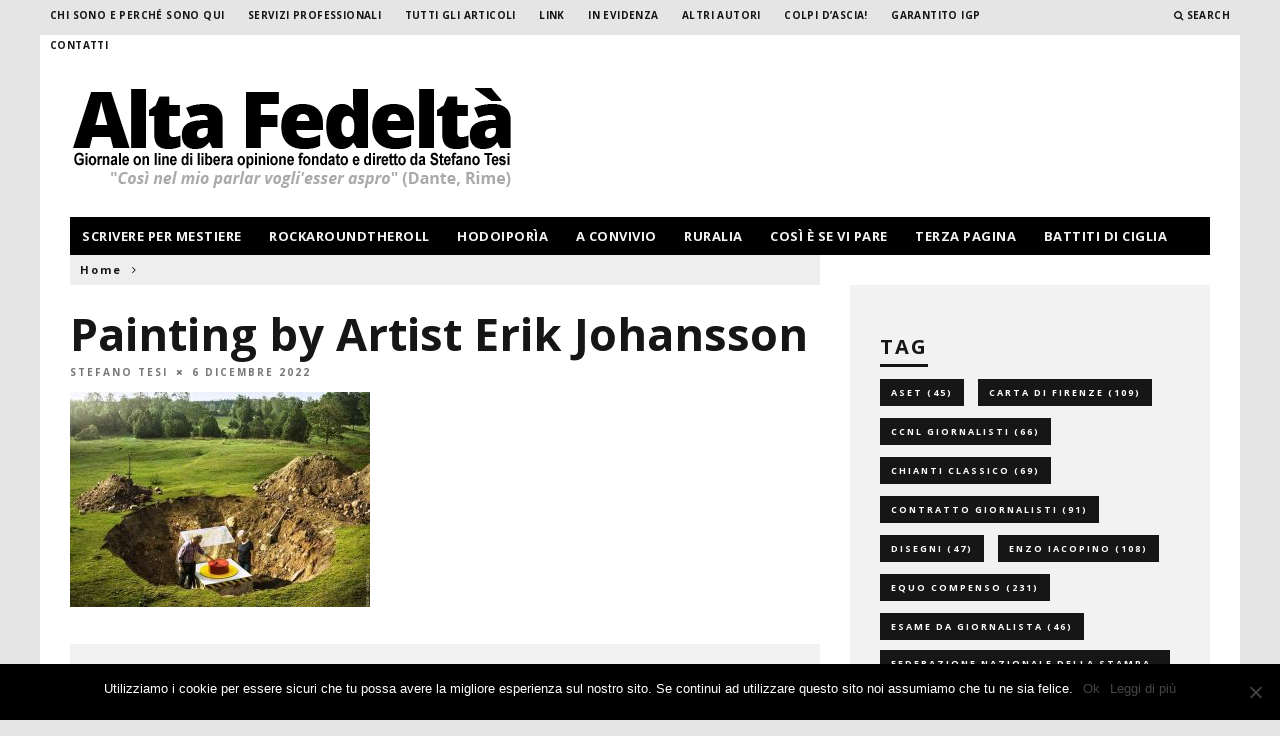

--- FILE ---
content_type: text/html; charset=UTF-8
request_url: https://www.alta-fedelta.info/inviti-a-perdere-la-difficile-arte-delle-pr/painting-by-artist-erik-johansson/
body_size: 24848
content:
<!DOCTYPE html>
<!--[if lt IE 7]><html dir="ltr" lang="it-IT" prefix="og: https://ogp.me/ns#" class="no-js lt-ie9 lt-ie8 lt-ie7"> <![endif]-->
<!--[if (IE 7)&!(IEMobile)]><html dir="ltr" lang="it-IT" prefix="og: https://ogp.me/ns#" class="no-js lt-ie9 lt-ie8"><![endif]-->
<!--[if (IE 8)&!(IEMobile)]><html dir="ltr" lang="it-IT" prefix="og: https://ogp.me/ns#" class="no-js lt-ie9"><![endif]-->
<!--[if gt IE 8]><!--> <html dir="ltr" lang="it-IT" prefix="og: https://ogp.me/ns#" class="no-js"><!--<![endif]-->

	<head>
	
		<meta charset="utf-8">
		<!-- Google Chrome Frame for IE -->
		<!--[if IE]><meta http-equiv="X-UA-Compatible" content="IE=edge" /><![endif]-->
		<!-- mobile meta -->
                    <meta name="viewport" content="width=device-width, initial-scale=1.0"/>
        
        
		<link rel="pingback" href="https://www.alta-fedelta.info/xmlrpc.php">

		
		<!-- head extras -->
		<title>Painting by Artist Erik Johansson | Alta fedeltà</title>

		<!-- All in One SEO Pro 4.9.3 - aioseo.com -->
	<meta name="description" content="Painting by Artist Erik Johansson" />
	<meta name="robots" content="max-image-preview:large" />
	<meta name="author" content="Stefano Tesi"/>
	<link rel="canonical" href="https://www.alta-fedelta.info/inviti-a-perdere-la-difficile-arte-delle-pr/painting-by-artist-erik-johansson/" />
	<meta name="generator" content="All in One SEO Pro (AIOSEO) 4.9.3" />
		<meta property="og:locale" content="it_IT" />
		<meta property="og:site_name" content="Alta fedeltà | &quot;Così nel mio parlar vogli&#039;esser aspro&quot; (Dante, Rime) - La blog-zine di Stefano Tesi" />
		<meta property="og:type" content="article" />
		<meta property="og:title" content="Painting by Artist Erik Johansson | Alta fedeltà" />
		<meta property="og:url" content="https://www.alta-fedelta.info/inviti-a-perdere-la-difficile-arte-delle-pr/painting-by-artist-erik-johansson/" />
		<meta property="article:published_time" content="2022-12-06T10:41:20+00:00" />
		<meta property="article:modified_time" content="2022-12-06T10:41:20+00:00" />
		<meta name="twitter:card" content="summary" />
		<meta name="twitter:title" content="Painting by Artist Erik Johansson | Alta fedeltà" />
		<script type="application/ld+json" class="aioseo-schema">
			{"@context":"https:\/\/schema.org","@graph":[{"@type":"BreadcrumbList","@id":"https:\/\/www.alta-fedelta.info\/inviti-a-perdere-la-difficile-arte-delle-pr\/painting-by-artist-erik-johansson\/#breadcrumblist","itemListElement":[{"@type":"ListItem","@id":"https:\/\/www.alta-fedelta.info#listItem","position":1,"name":"Home","item":"https:\/\/www.alta-fedelta.info","nextItem":{"@type":"ListItem","@id":"https:\/\/www.alta-fedelta.info\/inviti-a-perdere-la-difficile-arte-delle-pr\/painting-by-artist-erik-johansson\/#listItem","name":"Painting by Artist Erik Johansson"}},{"@type":"ListItem","@id":"https:\/\/www.alta-fedelta.info\/inviti-a-perdere-la-difficile-arte-delle-pr\/painting-by-artist-erik-johansson\/#listItem","position":2,"name":"Painting by Artist Erik Johansson","previousItem":{"@type":"ListItem","@id":"https:\/\/www.alta-fedelta.info#listItem","name":"Home"}}]},{"@type":"ItemPage","@id":"https:\/\/www.alta-fedelta.info\/inviti-a-perdere-la-difficile-arte-delle-pr\/painting-by-artist-erik-johansson\/#itempage","url":"https:\/\/www.alta-fedelta.info\/inviti-a-perdere-la-difficile-arte-delle-pr\/painting-by-artist-erik-johansson\/","name":"Painting by Artist Erik Johansson | Alta fedelt\u00e0","description":"Painting by Artist Erik Johansson","inLanguage":"it-IT","isPartOf":{"@id":"https:\/\/www.alta-fedelta.info\/#website"},"breadcrumb":{"@id":"https:\/\/www.alta-fedelta.info\/inviti-a-perdere-la-difficile-arte-delle-pr\/painting-by-artist-erik-johansson\/#breadcrumblist"},"author":{"@id":"https:\/\/www.alta-fedelta.info\/author\/admin\/#author"},"creator":{"@id":"https:\/\/www.alta-fedelta.info\/author\/admin\/#author"},"datePublished":"2022-12-06T11:41:20+01:00","dateModified":"2022-12-06T11:41:20+01:00"},{"@type":"Organization","@id":"https:\/\/www.alta-fedelta.info\/#organization","name":"Alta fedelt\u00e0","description":"\"Cos\u00ec nel mio parlar vogli'esser aspro\" (Dante, Rime) - La blog-zine di Stefano Tesi","url":"https:\/\/www.alta-fedelta.info\/"},{"@type":"Person","@id":"https:\/\/www.alta-fedelta.info\/author\/admin\/#author","url":"https:\/\/www.alta-fedelta.info\/author\/admin\/","name":"Stefano Tesi","image":{"@type":"ImageObject","@id":"https:\/\/www.alta-fedelta.info\/inviti-a-perdere-la-difficile-arte-delle-pr\/painting-by-artist-erik-johansson\/#authorImage","url":"https:\/\/secure.gravatar.com\/avatar\/e00382d814b060787c6ea5b95f28180b?s=96&r=g","width":96,"height":96,"caption":"Stefano Tesi"}},{"@type":"WebPage","@id":"https:\/\/www.alta-fedelta.info\/inviti-a-perdere-la-difficile-arte-delle-pr\/painting-by-artist-erik-johansson\/#webpage","url":"https:\/\/www.alta-fedelta.info\/inviti-a-perdere-la-difficile-arte-delle-pr\/painting-by-artist-erik-johansson\/","name":"Painting by Artist Erik Johansson | Alta fedelt\u00e0","description":"Painting by Artist Erik Johansson","inLanguage":"it-IT","isPartOf":{"@id":"https:\/\/www.alta-fedelta.info\/#website"},"breadcrumb":{"@id":"https:\/\/www.alta-fedelta.info\/inviti-a-perdere-la-difficile-arte-delle-pr\/painting-by-artist-erik-johansson\/#breadcrumblist"},"author":{"@id":"https:\/\/www.alta-fedelta.info\/author\/admin\/#author"},"creator":{"@id":"https:\/\/www.alta-fedelta.info\/author\/admin\/#author"},"datePublished":"2022-12-06T11:41:20+01:00","dateModified":"2022-12-06T11:41:20+01:00"},{"@type":"WebSite","@id":"https:\/\/www.alta-fedelta.info\/#website","url":"https:\/\/www.alta-fedelta.info\/","name":"Alta fedelt\u00e0","description":"\"Cos\u00ec nel mio parlar vogli'esser aspro\" (Dante, Rime) - La blog-zine di Stefano Tesi","inLanguage":"it-IT","publisher":{"@id":"https:\/\/www.alta-fedelta.info\/#organization"}}]}
		</script>
		<!-- All in One SEO Pro -->

<link rel='dns-prefetch' href='//scripts.simpleanalyticscdn.com' />
<link rel='dns-prefetch' href='//secure.gravatar.com' />
<link rel='dns-prefetch' href='//stats.wp.com' />
<link rel='dns-prefetch' href='//fonts.googleapis.com' />
<link rel='dns-prefetch' href='//v0.wordpress.com' />
<link rel="alternate" type="application/rss+xml" title="Alta fedeltà &raquo; Feed" href="https://www.alta-fedelta.info/feed/" />
<link rel="alternate" type="application/rss+xml" title="Alta fedeltà &raquo; Feed dei commenti" href="https://www.alta-fedelta.info/comments/feed/" />
<link rel="alternate" type="application/rss+xml" title="Alta fedeltà &raquo; Painting by Artist Erik Johansson Feed dei commenti" href="https://www.alta-fedelta.info/inviti-a-perdere-la-difficile-arte-delle-pr/painting-by-artist-erik-johansson/feed/" />
<script type="text/javascript">
/* <![CDATA[ */
window._wpemojiSettings = {"baseUrl":"https:\/\/s.w.org\/images\/core\/emoji\/14.0.0\/72x72\/","ext":".png","svgUrl":"https:\/\/s.w.org\/images\/core\/emoji\/14.0.0\/svg\/","svgExt":".svg","source":{"concatemoji":"https:\/\/www.alta-fedelta.info\/wp-includes\/js\/wp-emoji-release.min.js?ver=66a9701f3b8bcbbf594cdd03bfa9c946"}};
/*! This file is auto-generated */
!function(i,n){var o,s,e;function c(e){try{var t={supportTests:e,timestamp:(new Date).valueOf()};sessionStorage.setItem(o,JSON.stringify(t))}catch(e){}}function p(e,t,n){e.clearRect(0,0,e.canvas.width,e.canvas.height),e.fillText(t,0,0);var t=new Uint32Array(e.getImageData(0,0,e.canvas.width,e.canvas.height).data),r=(e.clearRect(0,0,e.canvas.width,e.canvas.height),e.fillText(n,0,0),new Uint32Array(e.getImageData(0,0,e.canvas.width,e.canvas.height).data));return t.every(function(e,t){return e===r[t]})}function u(e,t,n){switch(t){case"flag":return n(e,"\ud83c\udff3\ufe0f\u200d\u26a7\ufe0f","\ud83c\udff3\ufe0f\u200b\u26a7\ufe0f")?!1:!n(e,"\ud83c\uddfa\ud83c\uddf3","\ud83c\uddfa\u200b\ud83c\uddf3")&&!n(e,"\ud83c\udff4\udb40\udc67\udb40\udc62\udb40\udc65\udb40\udc6e\udb40\udc67\udb40\udc7f","\ud83c\udff4\u200b\udb40\udc67\u200b\udb40\udc62\u200b\udb40\udc65\u200b\udb40\udc6e\u200b\udb40\udc67\u200b\udb40\udc7f");case"emoji":return!n(e,"\ud83e\udef1\ud83c\udffb\u200d\ud83e\udef2\ud83c\udfff","\ud83e\udef1\ud83c\udffb\u200b\ud83e\udef2\ud83c\udfff")}return!1}function f(e,t,n){var r="undefined"!=typeof WorkerGlobalScope&&self instanceof WorkerGlobalScope?new OffscreenCanvas(300,150):i.createElement("canvas"),a=r.getContext("2d",{willReadFrequently:!0}),o=(a.textBaseline="top",a.font="600 32px Arial",{});return e.forEach(function(e){o[e]=t(a,e,n)}),o}function t(e){var t=i.createElement("script");t.src=e,t.defer=!0,i.head.appendChild(t)}"undefined"!=typeof Promise&&(o="wpEmojiSettingsSupports",s=["flag","emoji"],n.supports={everything:!0,everythingExceptFlag:!0},e=new Promise(function(e){i.addEventListener("DOMContentLoaded",e,{once:!0})}),new Promise(function(t){var n=function(){try{var e=JSON.parse(sessionStorage.getItem(o));if("object"==typeof e&&"number"==typeof e.timestamp&&(new Date).valueOf()<e.timestamp+604800&&"object"==typeof e.supportTests)return e.supportTests}catch(e){}return null}();if(!n){if("undefined"!=typeof Worker&&"undefined"!=typeof OffscreenCanvas&&"undefined"!=typeof URL&&URL.createObjectURL&&"undefined"!=typeof Blob)try{var e="postMessage("+f.toString()+"("+[JSON.stringify(s),u.toString(),p.toString()].join(",")+"));",r=new Blob([e],{type:"text/javascript"}),a=new Worker(URL.createObjectURL(r),{name:"wpTestEmojiSupports"});return void(a.onmessage=function(e){c(n=e.data),a.terminate(),t(n)})}catch(e){}c(n=f(s,u,p))}t(n)}).then(function(e){for(var t in e)n.supports[t]=e[t],n.supports.everything=n.supports.everything&&n.supports[t],"flag"!==t&&(n.supports.everythingExceptFlag=n.supports.everythingExceptFlag&&n.supports[t]);n.supports.everythingExceptFlag=n.supports.everythingExceptFlag&&!n.supports.flag,n.DOMReady=!1,n.readyCallback=function(){n.DOMReady=!0}}).then(function(){return e}).then(function(){var e;n.supports.everything||(n.readyCallback(),(e=n.source||{}).concatemoji?t(e.concatemoji):e.wpemoji&&e.twemoji&&(t(e.twemoji),t(e.wpemoji)))}))}((window,document),window._wpemojiSettings);
/* ]]> */
</script>
<style id='wp-emoji-styles-inline-css' type='text/css'>

	img.wp-smiley, img.emoji {
		display: inline !important;
		border: none !important;
		box-shadow: none !important;
		height: 1em !important;
		width: 1em !important;
		margin: 0 0.07em !important;
		vertical-align: -0.1em !important;
		background: none !important;
		padding: 0 !important;
	}
</style>
<link rel='stylesheet' id='wp-block-library-css' href='https://www.alta-fedelta.info/wp-includes/css/dist/block-library/style.min.css?ver=66a9701f3b8bcbbf594cdd03bfa9c946' type='text/css' media='all' />
<style id='wp-block-library-inline-css' type='text/css'>
.has-text-align-justify{text-align:justify;}
</style>
<link rel='stylesheet' id='aioseo/css/src/vue/standalone/blocks/table-of-contents/global.scss-css' href='https://www.alta-fedelta.info/wp-content/plugins/all-in-one-seo-pack-pro/dist/Pro/assets/css/table-of-contents/global.e90f6d47.css?ver=4.9.3' type='text/css' media='all' />
<link rel='stylesheet' id='aioseo/css/src/vue/standalone/blocks/pro/recipe/global.scss-css' href='https://www.alta-fedelta.info/wp-content/plugins/all-in-one-seo-pack-pro/dist/Pro/assets/css/recipe/global.67a3275f.css?ver=4.9.3' type='text/css' media='all' />
<link rel='stylesheet' id='aioseo/css/src/vue/standalone/blocks/pro/product/global.scss-css' href='https://www.alta-fedelta.info/wp-content/plugins/all-in-one-seo-pack-pro/dist/Pro/assets/css/product/global.61066cfb.css?ver=4.9.3' type='text/css' media='all' />
<link rel='stylesheet' id='mediaelement-css' href='https://www.alta-fedelta.info/wp-includes/js/mediaelement/mediaelementplayer-legacy.min.css?ver=4.2.17' type='text/css' media='all' />
<link rel='stylesheet' id='wp-mediaelement-css' href='https://www.alta-fedelta.info/wp-includes/js/mediaelement/wp-mediaelement.min.css?ver=66a9701f3b8bcbbf594cdd03bfa9c946' type='text/css' media='all' />
<style id='jetpack-sharing-buttons-style-inline-css' type='text/css'>
.jetpack-sharing-buttons__services-list{display:flex;flex-direction:row;flex-wrap:wrap;gap:0;list-style-type:none;margin:5px;padding:0}.jetpack-sharing-buttons__services-list.has-small-icon-size{font-size:12px}.jetpack-sharing-buttons__services-list.has-normal-icon-size{font-size:16px}.jetpack-sharing-buttons__services-list.has-large-icon-size{font-size:24px}.jetpack-sharing-buttons__services-list.has-huge-icon-size{font-size:36px}@media print{.jetpack-sharing-buttons__services-list{display:none!important}}.editor-styles-wrapper .wp-block-jetpack-sharing-buttons{gap:0;padding-inline-start:0}ul.jetpack-sharing-buttons__services-list.has-background{padding:1.25em 2.375em}
</style>
<style id='classic-theme-styles-inline-css' type='text/css'>
/*! This file is auto-generated */
.wp-block-button__link{color:#fff;background-color:#32373c;border-radius:9999px;box-shadow:none;text-decoration:none;padding:calc(.667em + 2px) calc(1.333em + 2px);font-size:1.125em}.wp-block-file__button{background:#32373c;color:#fff;text-decoration:none}
</style>
<style id='global-styles-inline-css' type='text/css'>
body{--wp--preset--color--black: #000000;--wp--preset--color--cyan-bluish-gray: #abb8c3;--wp--preset--color--white: #ffffff;--wp--preset--color--pale-pink: #f78da7;--wp--preset--color--vivid-red: #cf2e2e;--wp--preset--color--luminous-vivid-orange: #ff6900;--wp--preset--color--luminous-vivid-amber: #fcb900;--wp--preset--color--light-green-cyan: #7bdcb5;--wp--preset--color--vivid-green-cyan: #00d084;--wp--preset--color--pale-cyan-blue: #8ed1fc;--wp--preset--color--vivid-cyan-blue: #0693e3;--wp--preset--color--vivid-purple: #9b51e0;--wp--preset--gradient--vivid-cyan-blue-to-vivid-purple: linear-gradient(135deg,rgba(6,147,227,1) 0%,rgb(155,81,224) 100%);--wp--preset--gradient--light-green-cyan-to-vivid-green-cyan: linear-gradient(135deg,rgb(122,220,180) 0%,rgb(0,208,130) 100%);--wp--preset--gradient--luminous-vivid-amber-to-luminous-vivid-orange: linear-gradient(135deg,rgba(252,185,0,1) 0%,rgba(255,105,0,1) 100%);--wp--preset--gradient--luminous-vivid-orange-to-vivid-red: linear-gradient(135deg,rgba(255,105,0,1) 0%,rgb(207,46,46) 100%);--wp--preset--gradient--very-light-gray-to-cyan-bluish-gray: linear-gradient(135deg,rgb(238,238,238) 0%,rgb(169,184,195) 100%);--wp--preset--gradient--cool-to-warm-spectrum: linear-gradient(135deg,rgb(74,234,220) 0%,rgb(151,120,209) 20%,rgb(207,42,186) 40%,rgb(238,44,130) 60%,rgb(251,105,98) 80%,rgb(254,248,76) 100%);--wp--preset--gradient--blush-light-purple: linear-gradient(135deg,rgb(255,206,236) 0%,rgb(152,150,240) 100%);--wp--preset--gradient--blush-bordeaux: linear-gradient(135deg,rgb(254,205,165) 0%,rgb(254,45,45) 50%,rgb(107,0,62) 100%);--wp--preset--gradient--luminous-dusk: linear-gradient(135deg,rgb(255,203,112) 0%,rgb(199,81,192) 50%,rgb(65,88,208) 100%);--wp--preset--gradient--pale-ocean: linear-gradient(135deg,rgb(255,245,203) 0%,rgb(182,227,212) 50%,rgb(51,167,181) 100%);--wp--preset--gradient--electric-grass: linear-gradient(135deg,rgb(202,248,128) 0%,rgb(113,206,126) 100%);--wp--preset--gradient--midnight: linear-gradient(135deg,rgb(2,3,129) 0%,rgb(40,116,252) 100%);--wp--preset--font-size--small: 13px;--wp--preset--font-size--medium: 20px;--wp--preset--font-size--large: 36px;--wp--preset--font-size--x-large: 42px;--wp--preset--spacing--20: 0.44rem;--wp--preset--spacing--30: 0.67rem;--wp--preset--spacing--40: 1rem;--wp--preset--spacing--50: 1.5rem;--wp--preset--spacing--60: 2.25rem;--wp--preset--spacing--70: 3.38rem;--wp--preset--spacing--80: 5.06rem;--wp--preset--shadow--natural: 6px 6px 9px rgba(0, 0, 0, 0.2);--wp--preset--shadow--deep: 12px 12px 50px rgba(0, 0, 0, 0.4);--wp--preset--shadow--sharp: 6px 6px 0px rgba(0, 0, 0, 0.2);--wp--preset--shadow--outlined: 6px 6px 0px -3px rgba(255, 255, 255, 1), 6px 6px rgba(0, 0, 0, 1);--wp--preset--shadow--crisp: 6px 6px 0px rgba(0, 0, 0, 1);}:where(.is-layout-flex){gap: 0.5em;}:where(.is-layout-grid){gap: 0.5em;}body .is-layout-flow > .alignleft{float: left;margin-inline-start: 0;margin-inline-end: 2em;}body .is-layout-flow > .alignright{float: right;margin-inline-start: 2em;margin-inline-end: 0;}body .is-layout-flow > .aligncenter{margin-left: auto !important;margin-right: auto !important;}body .is-layout-constrained > .alignleft{float: left;margin-inline-start: 0;margin-inline-end: 2em;}body .is-layout-constrained > .alignright{float: right;margin-inline-start: 2em;margin-inline-end: 0;}body .is-layout-constrained > .aligncenter{margin-left: auto !important;margin-right: auto !important;}body .is-layout-constrained > :where(:not(.alignleft):not(.alignright):not(.alignfull)){max-width: var(--wp--style--global--content-size);margin-left: auto !important;margin-right: auto !important;}body .is-layout-constrained > .alignwide{max-width: var(--wp--style--global--wide-size);}body .is-layout-flex{display: flex;}body .is-layout-flex{flex-wrap: wrap;align-items: center;}body .is-layout-flex > *{margin: 0;}body .is-layout-grid{display: grid;}body .is-layout-grid > *{margin: 0;}:where(.wp-block-columns.is-layout-flex){gap: 2em;}:where(.wp-block-columns.is-layout-grid){gap: 2em;}:where(.wp-block-post-template.is-layout-flex){gap: 1.25em;}:where(.wp-block-post-template.is-layout-grid){gap: 1.25em;}.has-black-color{color: var(--wp--preset--color--black) !important;}.has-cyan-bluish-gray-color{color: var(--wp--preset--color--cyan-bluish-gray) !important;}.has-white-color{color: var(--wp--preset--color--white) !important;}.has-pale-pink-color{color: var(--wp--preset--color--pale-pink) !important;}.has-vivid-red-color{color: var(--wp--preset--color--vivid-red) !important;}.has-luminous-vivid-orange-color{color: var(--wp--preset--color--luminous-vivid-orange) !important;}.has-luminous-vivid-amber-color{color: var(--wp--preset--color--luminous-vivid-amber) !important;}.has-light-green-cyan-color{color: var(--wp--preset--color--light-green-cyan) !important;}.has-vivid-green-cyan-color{color: var(--wp--preset--color--vivid-green-cyan) !important;}.has-pale-cyan-blue-color{color: var(--wp--preset--color--pale-cyan-blue) !important;}.has-vivid-cyan-blue-color{color: var(--wp--preset--color--vivid-cyan-blue) !important;}.has-vivid-purple-color{color: var(--wp--preset--color--vivid-purple) !important;}.has-black-background-color{background-color: var(--wp--preset--color--black) !important;}.has-cyan-bluish-gray-background-color{background-color: var(--wp--preset--color--cyan-bluish-gray) !important;}.has-white-background-color{background-color: var(--wp--preset--color--white) !important;}.has-pale-pink-background-color{background-color: var(--wp--preset--color--pale-pink) !important;}.has-vivid-red-background-color{background-color: var(--wp--preset--color--vivid-red) !important;}.has-luminous-vivid-orange-background-color{background-color: var(--wp--preset--color--luminous-vivid-orange) !important;}.has-luminous-vivid-amber-background-color{background-color: var(--wp--preset--color--luminous-vivid-amber) !important;}.has-light-green-cyan-background-color{background-color: var(--wp--preset--color--light-green-cyan) !important;}.has-vivid-green-cyan-background-color{background-color: var(--wp--preset--color--vivid-green-cyan) !important;}.has-pale-cyan-blue-background-color{background-color: var(--wp--preset--color--pale-cyan-blue) !important;}.has-vivid-cyan-blue-background-color{background-color: var(--wp--preset--color--vivid-cyan-blue) !important;}.has-vivid-purple-background-color{background-color: var(--wp--preset--color--vivid-purple) !important;}.has-black-border-color{border-color: var(--wp--preset--color--black) !important;}.has-cyan-bluish-gray-border-color{border-color: var(--wp--preset--color--cyan-bluish-gray) !important;}.has-white-border-color{border-color: var(--wp--preset--color--white) !important;}.has-pale-pink-border-color{border-color: var(--wp--preset--color--pale-pink) !important;}.has-vivid-red-border-color{border-color: var(--wp--preset--color--vivid-red) !important;}.has-luminous-vivid-orange-border-color{border-color: var(--wp--preset--color--luminous-vivid-orange) !important;}.has-luminous-vivid-amber-border-color{border-color: var(--wp--preset--color--luminous-vivid-amber) !important;}.has-light-green-cyan-border-color{border-color: var(--wp--preset--color--light-green-cyan) !important;}.has-vivid-green-cyan-border-color{border-color: var(--wp--preset--color--vivid-green-cyan) !important;}.has-pale-cyan-blue-border-color{border-color: var(--wp--preset--color--pale-cyan-blue) !important;}.has-vivid-cyan-blue-border-color{border-color: var(--wp--preset--color--vivid-cyan-blue) !important;}.has-vivid-purple-border-color{border-color: var(--wp--preset--color--vivid-purple) !important;}.has-vivid-cyan-blue-to-vivid-purple-gradient-background{background: var(--wp--preset--gradient--vivid-cyan-blue-to-vivid-purple) !important;}.has-light-green-cyan-to-vivid-green-cyan-gradient-background{background: var(--wp--preset--gradient--light-green-cyan-to-vivid-green-cyan) !important;}.has-luminous-vivid-amber-to-luminous-vivid-orange-gradient-background{background: var(--wp--preset--gradient--luminous-vivid-amber-to-luminous-vivid-orange) !important;}.has-luminous-vivid-orange-to-vivid-red-gradient-background{background: var(--wp--preset--gradient--luminous-vivid-orange-to-vivid-red) !important;}.has-very-light-gray-to-cyan-bluish-gray-gradient-background{background: var(--wp--preset--gradient--very-light-gray-to-cyan-bluish-gray) !important;}.has-cool-to-warm-spectrum-gradient-background{background: var(--wp--preset--gradient--cool-to-warm-spectrum) !important;}.has-blush-light-purple-gradient-background{background: var(--wp--preset--gradient--blush-light-purple) !important;}.has-blush-bordeaux-gradient-background{background: var(--wp--preset--gradient--blush-bordeaux) !important;}.has-luminous-dusk-gradient-background{background: var(--wp--preset--gradient--luminous-dusk) !important;}.has-pale-ocean-gradient-background{background: var(--wp--preset--gradient--pale-ocean) !important;}.has-electric-grass-gradient-background{background: var(--wp--preset--gradient--electric-grass) !important;}.has-midnight-gradient-background{background: var(--wp--preset--gradient--midnight) !important;}.has-small-font-size{font-size: var(--wp--preset--font-size--small) !important;}.has-medium-font-size{font-size: var(--wp--preset--font-size--medium) !important;}.has-large-font-size{font-size: var(--wp--preset--font-size--large) !important;}.has-x-large-font-size{font-size: var(--wp--preset--font-size--x-large) !important;}
.wp-block-navigation a:where(:not(.wp-element-button)){color: inherit;}
:where(.wp-block-post-template.is-layout-flex){gap: 1.25em;}:where(.wp-block-post-template.is-layout-grid){gap: 1.25em;}
:where(.wp-block-columns.is-layout-flex){gap: 2em;}:where(.wp-block-columns.is-layout-grid){gap: 2em;}
.wp-block-pullquote{font-size: 1.5em;line-height: 1.6;}
</style>
<link rel='stylesheet' id='cookie-notice-front-css' href='https://www.alta-fedelta.info/wp-content/plugins/cookie-notice/css/front.min.css?ver=2.4.16' type='text/css' media='all' />
<link rel='stylesheet' id='email-subscribers-css' href='https://www.alta-fedelta.info/wp-content/plugins/email-subscribers/lite/public/css/email-subscribers-public.css?ver=5.7.19' type='text/css' media='all' />
<link rel='stylesheet' id='rtwprefix-style-css' href='https://www.alta-fedelta.info/wp-content/plugins/responsive-twitter-widget/css/feeds_style.css?ver=66a9701f3b8bcbbf594cdd03bfa9c946' type='text/css' media='all' />
<link rel='stylesheet' id='wonderplugin-carousel-engine-css-css' href='https://www.alta-fedelta.info/wp-content/plugins/wonderplugin-carousel/engine/wonderplugincarouselengine.css?ver=17.9C' type='text/css' media='all' />
<link rel='stylesheet' id='upw_theme_standard-css' href='https://www.alta-fedelta.info/wp-content/plugins/ultimate-posts-widget/css/upw-theme-standard.min.css?ver=66a9701f3b8bcbbf594cdd03bfa9c946' type='text/css' media='all' />
<link rel='stylesheet' id='cb-main-stylesheet-css' href='https://www.alta-fedelta.info/wp-content/themes/15zine/library/css/style.css?ver=2.2.3' type='text/css' media='all' />
<link rel='stylesheet' id='cb-font-stylesheet-css' href='//fonts.googleapis.com/css?family=Open+Sans%3A400%2C700%7COpen+Sans%3A400%2C700%2C400italic&#038;ver=2.2.3' type='text/css' media='all' />
<!--[if lt IE 10]>
<link rel='stylesheet' id='cb-ie-only-css' href='https://www.alta-fedelta.info/wp-content/themes/15zine/library/css/ie.css?ver=2.2.3' type='text/css' media='all' />
<![endif]-->
<link rel='stylesheet' id='fontawesome-css' href='https://www.alta-fedelta.info/wp-content/themes/15zine/library/css/font-awesome-4.4.0/css/font-awesome.min.css?ver=4.4.0' type='text/css' media='all' />
<link rel='stylesheet' id='jetpack_css-css' href='https://www.alta-fedelta.info/wp-content/plugins/jetpack/css/jetpack.css?ver=13.3.2' type='text/css' media='all' />
<script type="text/javascript" src="https://www.alta-fedelta.info/wp-content/plugins/scroll-post-excerpt/scroll-post-excerpt.js?ver=66a9701f3b8bcbbf594cdd03bfa9c946" id="scroll-post-excerpt-js"></script>
<script type="text/javascript" src="https://www.alta-fedelta.info/wp-includes/js/jquery/jquery.min.js?ver=3.7.1" id="jquery-core-js"></script>
<script type="text/javascript" src="https://www.alta-fedelta.info/wp-includes/js/jquery/jquery-migrate.min.js?ver=3.4.1" id="jquery-migrate-js"></script>
<script type="text/javascript" id="cookie-notice-front-js-before">
/* <![CDATA[ */
var cnArgs = {"ajaxUrl":"https:\/\/www.alta-fedelta.info\/wp-admin\/admin-ajax.php","nonce":"1e78efc9db","hideEffect":"fade","position":"bottom","onScroll":false,"onScrollOffset":100,"onClick":false,"cookieName":"cookie_notice_accepted","cookieTime":2592000,"cookieTimeRejected":2592000,"globalCookie":false,"redirection":false,"cache":false,"revokeCookies":false,"revokeCookiesOpt":"automatic"};
/* ]]> */
</script>
<script type="text/javascript" src="https://www.alta-fedelta.info/wp-content/plugins/cookie-notice/js/front.min.js?ver=2.4.16" id="cookie-notice-front-js"></script>
<script type="text/javascript" src="https://www.alta-fedelta.info/wp-content/plugins/wonderplugin-carousel/engine/wonderplugincarouselskins.js?ver=17.9C" id="wonderplugin-carousel-skins-script-js"></script>
<script type="text/javascript" src="https://www.alta-fedelta.info/wp-content/plugins/wonderplugin-carousel/engine/wonderplugincarousel.js?ver=17.9C" id="wonderplugin-carousel-script-js"></script>
<script type="text/javascript" src="https://www.alta-fedelta.info/wp-content/themes/15zine/library/js/modernizr.custom.min.js?ver=2.6.2" id="cb-modernizr-js"></script>
<script></script><link rel="https://api.w.org/" href="https://www.alta-fedelta.info/wp-json/" /><link rel="alternate" type="application/json" href="https://www.alta-fedelta.info/wp-json/wp/v2/media/20866" /><link rel="EditURI" type="application/rsd+xml" title="RSD" href="https://www.alta-fedelta.info/xmlrpc.php?rsd" />

<link rel='shortlink' href='https://wp.me/a7fAE1-5qy' />
<link rel="alternate" type="application/json+oembed" href="https://www.alta-fedelta.info/wp-json/oembed/1.0/embed?url=https%3A%2F%2Fwww.alta-fedelta.info%2Finviti-a-perdere-la-difficile-arte-delle-pr%2Fpainting-by-artist-erik-johansson%2F" />
<link rel="alternate" type="text/xml+oembed" href="https://www.alta-fedelta.info/wp-json/oembed/1.0/embed?url=https%3A%2F%2Fwww.alta-fedelta.info%2Finviti-a-perdere-la-difficile-arte-delle-pr%2Fpainting-by-artist-erik-johansson%2F&#038;format=xml" />

<!-- Global site tag (gtag.js) - Google Analytics -->
<script async src="https://www.googletagmanager.com/gtag/js?id=G-32VB81MFLP"></script>
<script>
  window.dataLayer = window.dataLayer || [];
  function gtag(){dataLayer.push(arguments);}
  gtag('js', new Date());

  gtag('config', 'G-32VB81MFLP');
</script>
<script type="text/javascript">
(function(url){
	if(/(?:Chrome\/26\.0\.1410\.63 Safari\/537\.31|WordfenceTestMonBot)/.test(navigator.userAgent)){ return; }
	var addEvent = function(evt, handler) {
		if (window.addEventListener) {
			document.addEventListener(evt, handler, false);
		} else if (window.attachEvent) {
			document.attachEvent('on' + evt, handler);
		}
	};
	var removeEvent = function(evt, handler) {
		if (window.removeEventListener) {
			document.removeEventListener(evt, handler, false);
		} else if (window.detachEvent) {
			document.detachEvent('on' + evt, handler);
		}
	};
	var evts = 'contextmenu dblclick drag dragend dragenter dragleave dragover dragstart drop keydown keypress keyup mousedown mousemove mouseout mouseover mouseup mousewheel scroll'.split(' ');
	var logHuman = function() {
		if (window.wfLogHumanRan) { return; }
		window.wfLogHumanRan = true;
		var wfscr = document.createElement('script');
		wfscr.type = 'text/javascript';
		wfscr.async = true;
		wfscr.src = url + '&r=' + Math.random();
		(document.getElementsByTagName('head')[0]||document.getElementsByTagName('body')[0]).appendChild(wfscr);
		for (var i = 0; i < evts.length; i++) {
			removeEvent(evts[i], logHuman);
		}
	};
	for (var i = 0; i < evts.length; i++) {
		addEvent(evts[i], logHuman);
	}
})('//www.alta-fedelta.info/?wordfence_lh=1&hid=3D0452314560610532C8418517571BB8');
</script>	<style>img#wpstats{display:none}</style>
		<style type="text/css">.ccfic {
    position: absolute;
    /* z-index: 50000; */
    bottom: 10px;
    /* top: 733px; */
    /* margin-top: 9px; */
    font-size: 12px;
    color: #395579;
    left: 5px;
}

.cb-footer-dark #cb-footer a {
    color: #a6a6a6;
}

#menu-footer-3 li {
    padding-bottom: 15px;
}

.widget_nav_menu ul {
    list-style-type: none;
    list-style-position: inside;
}

#cb-popular-posts-3 {
        padding-top: 40px;
}

#text-7 h4 {
    margin-bottom: -5px !important;
    font-size: 40px;
    color: #9c2929;
}


@media screen {
.es_textbox_class {
    width: 300px;
    height: 30px;
}
.es_textbox_button {
    width: 100px;
    padding: 10px 6px 10px 6px;
}    
}


.menu-footer-3-container {
    min-height: 210px;
}


@media only screen and (min-width: 1200px){
.cb-social-media-icons a {
    margin: 0 12px 20px;
}}

.cb-social-media-icons {
    padding: 5px 0 0 0;
    height: 105px;
}

.cb-sidebar .cb-social-media-icons a {
    margin: 0 22px 10px 0;
}

.page .cb-fis-block-standard .cb-mask {
    margin: 0 0 30px 0;
    line-height: 0;
    max-height: 205px;
}


@media only screen and (min-width: 1200px){
.cb-module-block .cb-article-row {
    width: 360px;
    margin-left: 30px;
    margin-bottom: 0px;
}}

.intro p {
       font-size: 13px;
    letter-spacing: 0.5px;
    line-height: 20px;
        color: #828280;
    margin: 5px 0 0;
    text-transform: uppercase;
    font-weight: 700;
    margin-top: -20px;
}

/*#post-3772 #cb-featured-image {
    display: none;
}
*/

.post-date {
    display: block;
}

.widget_ultimate_posts {
    font-size: 14px;
}

.widget_recent_entries {
    font-size: 14px;
}

.widget_recent_entries ul, #menu-pagine-1 {
    list-style-type: none;
    list-style-position: inside;
}

@media only screen and (min-width: 768px){
#cb-nav-bar .cb-big-menu .cb-sub-menu {
    width: 25%;
    margin: 0 0 -500px 0;
    padding-bottom: 500px;
    float: left;
    text-align: left;
    padding-top: 0px;
    font-size: 11px;
   
}}

@media only screen and (min-width: 1200px){
#cb-nav-bar .cb-big-menu .cb-sub-menu {
    width: 240px;
}}

@media only screen and (min-width: 1200px){
#cb-nav-bar .cb-big-menu .cb-mega-posts li {
    margin-right: 0px;
}}

@media only screen and (min-width: 1200px){
#cb-nav-bar .cb-mega-menu {
    width: 1140px;
    left: 0px;
}}

#cb-footer .cb-footer-lower {
    padding: 19px 0 0px;
    font-size: 10px;
    letter-spacing: 2px;
    background: #e6e6e6;
}

.cb-module-header {
    width: 100%;
    overflow: hidden;
    position: relative;
    margin-bottom: 0px;
    margin-top: 10px;
    font-weight: 700;
    margin-top: 40px !important;
    padding-bottom: 20px;
}


.cb-module-header p {
    font-size: 13px;
    letter-spacing: 0.5px;
        line-height: 20px;
}

@media only screen and (min-width: 1020px){
.cb-s .cb-article-meta h2 {
    letter-spacing: 2px;
    font-size: 16px;
}}

@media only screen and (min-width: 1020px){
.cb-meta-style-4 .cb-article-meta h2 {
    margin: 0 0 0px;
}}

@media only screen and (min-width: 1020px){
.cb-meta-style-4.cb-l .cb-article-meta h2 {
    font-size: 30px;
}}

#cb-top-menu {
    display: block;
    text-transform: uppercase;
    line-height: 30px;
    height: 35px;
    font-weight: 700;
    font-size: 10px;
    letter-spacing: 0.4px;
    position: relative;
    z-index: 105;
}

.cb-tm-light #cb-top-menu {
    background-color: transparent;
}

@media only screen and (min-width: 1020px){
.cb-main {
    margin-top: 0px;
}}

.cb-breadcrumbs {
    width: 100%;
    font-size: 11px;
    letter-spacing: 2px;
    font-weight: 700;
    margin: 0 0 20px 0;
    background: #eee;
    height: 30px;
    padding-top: 5px;
    padding-left: 10px;
}

.cb-menu-dark #cb-nav-bar .cb-nav-bar-wrap {
    background: #FFF;
}

@media only screen and (min-width: 1200px){
#cb-nav-bar .cb-main-nav {
    width: 1140px;
    background: black;
}}

@media only screen and (min-width: 1200px){
#cb-section-a .cb-grid-x {
    height: 300px;
}}

@media only screen and (min-width: 1020px){
#cb-nav-bar {
    font-size: 13px;
    letter-spacing: 0.5px;
}}


@media only screen and (min-width: 1200px){
#cb-logo-box {
   padding: 20px 30px 5px 30px;
}}
    .vc_btn3 {
    padding-top: 4px !important;
    padding-bottom: 4px !important;
    }
    


#cb-nav-bar {
 max-height: 35px !important;
}



#header-left {
    float: left;
    position: absolute;
    top: 0px;
    left: 20px;
}

#header-right {
    float: right;
    position: absolute;
    top: 0px;
    right: 20px;
}

.wpb_row, .wpb_content_element, ul.wpb_thumbnails-fluid > li, .wpb_button {
    margin-bottom: 15px !important;
}

.cb-top-menu-wrap {
    padding: 0;
    margin: 0;
}



.cb-module-block .cb-post-title {
    font-size: 20px;
        letter-spacing: 1px;
        margin: 0;
}

.cb-byline {
    font-size: 10px;
    letter-spacing: 2px;
    font-weight: 700;
    width: 100%;
    display: block;
    margin: 0 0 11px;
    text-transform: uppercase;
    color: #777;
}  

.cb-post-meta {
    font-size: 8px;
    letter-spacing: 1px;
    font-weight: 700;
    margin: 2px 0 0 0;
    text-transform: uppercase;
    float: left;
}

.cb-separated, .cb-module-block .cb-separated {
    padding-bottom: 15px;
    margin-bottom: 15px;
}

h2.cb-module-title {
    color: #9C2929;
}

h3.cb-footer-widget-title {
   
    padding-bottom: 0px;
   
}

@media only screen and (min-width: 768px){
#cb-footer #cb-widgets {
    padding: 20px 0;
}
}

@media only screen and (min-width: 768px){
#cb-footer .cb-footer-x .cb-footer-widget {
    margin: 0 20px;
    padding-bottom: 35px;
}
}

.cb-module-block {
    margin-bottom: 0px;
}

.cb-widget-title {
    margin: 0 0 10px 0;
    padding-bottom: 5px;
}

.cb-sidebar-widget {
    margin-bottom: 10px;
}

#cb-social-media-widget-3 {
    padding-top: 30px;
}

.spe_link {
    font-size: 14px;
    line-height: 20px;
    letter-spacing: -0.5px;
    font-weight: bold;
}

.spe_excerpt {
    font-size: 12px;
}
 
 #scroll-post-excerpt {
         max-height: 472px;
 }
 
 
#cb-top-menu .cb-right-side {
    width: 15%;
    text-align: right;
    float: right;
}

#cb-top-menu .cb-left-side {
    width: 85%;
    float: left;
}

.cb-post-meta {
    display: none;
}


#cb-footer .cb-footer-lower {
    padding: 40px 0 0px;
    font-size: 10px;
    letter-spacing: 2px;
}

#cb-footer .cb-footer-lower .cb-copyright {
        margin-bottom: 0px;
}

.cb-footer-widget {
    margin: 0 20px;
    padding-bottom: 0px !important;
}

.cb-footer-widget .textwidget {
    color: #eee;
}




h3.cb-footer-widget-title {
    padding-bottom: 20px;
}

@media only screen and (min-width: 1200px){
#cb-nav-bar .cb-mega-menu {
    width: 1140px;
    left: 0px;
}}

@media only screen and (min-width: 1200px){
#cb-nav-bar .cb-big-menu .cb-mega-posts {
    padding: 30px;
    display: none;
}}

@media only screen and (min-width: 1200px){
#cb-nav-bar .cb-big-menu .cb-sub-menu {
    width: 1140px;
}}

body {
        line-height: 1.75;
}

/**.spe_link {
    display: none;
} 



.category-11786 .cb-post-title {
    display: none;
} **/

.category-11786 .cb-mask {
    display: none;
}

.category-11786 .cb-module-e .cb-meta {
    padding-left: 0;
    width: 100%;
    float: left;
}

.cb-social-media-widget-2 {
    padding-top: 30px;
    height: 115px;
    }

.cb-footer-dark .cb-footer-widget-title {
    text-align: left;
}

#sticky-posts-2 li {
    padding-top: 5px;
}

#text-7 {
    margin-bottom: 25px !important;
    margin-top: -9px;
}

#scroll-post-excerpt h3 {
    display: none;
    padding-top: 5px;
}
.category-colpi-d-ascia #cb-featured-image .cb-mask {
    display: none;
}

.cb-sidebar-widget:last-child {
    margin-bottom: 0;
    padding-top: 20px;
}

.cb-comment-count { display: none; }

#text-7 .cb-widget-title { color:#9C2929;}
#cb-nav-bar .cb-mega-menu-columns .cb-sub-menu > li > a { color: #f2c231; }.cb-review-box .cb-bar .cb-overlay span { background: #f9db32; }.cb-review-box i { color: #f9db32; }.cb-meta-style-1 .cb-article-meta { background: rgba(0, 0, 0, 0.25); }.cb-module-block .cb-meta-style-2 img, .cb-module-block .cb-meta-style-4 img, .cb-grid-x .cb-grid-img img  { opacity: 0.75; }@media only screen and (min-width: 768px) { 
                .cb-module-block .cb-meta-style-1:hover .cb-article-meta { background: rgba(0, 0, 0, 0.75); } 
                .cb-module-block .cb-meta-style-2:hover img, .cb-module-block .cb-meta-style-4:hover img, .cb-grid-x .cb-grid-feature:hover img, .cb-slider li:hover img { opacity: 0.25; } 
            }@media only screen and (min-width: 1020px){ body { font-size: 15px; }}</style><!-- end custom css --><style type="text/css">body, #respond, .cb-font-body { font-family: 'Open Sans', sans-serif; } h1, h2, h3, h4, h5, h6, .cb-font-header, #bbp-user-navigation, .cb-byline{ font-family:'Open Sans', sans-serif; }</style><!-- Body BG --><style>@media only screen and (min-width: 1200px) { body { background-color: #e5e5e5;} }</style><meta name="generator" content="Powered by WPBakery Page Builder - drag and drop page builder for WordPress."/>
<style>.cb-mm-on #cb-nav-bar .cb-main-nav .menu-item-3403:hover, .cb-mm-on #cb-nav-bar .cb-main-nav .menu-item-3403:focus { background:# !important ; }
.cb-mm-on #cb-nav-bar .cb-main-nav .menu-item-3403 .cb-big-menu { border-top-color: #; }
.cb-mm-on #cb-nav-bar .cb-main-nav .menu-item-3408:hover, .cb-mm-on #cb-nav-bar .cb-main-nav .menu-item-3408:focus { background:#ebebeb !important ; }
.cb-mm-on #cb-nav-bar .cb-main-nav .menu-item-3408 .cb-big-menu { border-top-color: #ebebeb; }
.cb-mm-on #cb-nav-bar .cb-main-nav .menu-item-3406:hover, .cb-mm-on #cb-nav-bar .cb-main-nav .menu-item-3406:focus { background:#f3f2f2 !important ; }
.cb-mm-on #cb-nav-bar .cb-main-nav .menu-item-3406 .cb-big-menu { border-top-color: #f3f2f2; }
.cb-mm-on #cb-nav-bar .cb-main-nav .menu-item-3407:hover, .cb-mm-on #cb-nav-bar .cb-main-nav .menu-item-3407:focus { background:#e5e5e5 !important ; }
.cb-mm-on #cb-nav-bar .cb-main-nav .menu-item-3407 .cb-big-menu { border-top-color: #e5e5e5; }
.cb-mm-on #cb-nav-bar .cb-main-nav .menu-item-3770:hover, .cb-mm-on #cb-nav-bar .cb-main-nav .menu-item-3770:focus { background:# !important ; }
.cb-mm-on #cb-nav-bar .cb-main-nav .menu-item-3770 .cb-big-menu { border-top-color: #; }</style><link rel="icon" href="https://www.alta-fedelta.info/wp-content/uploads/2015/10/cropped-favicon-32x32.png" sizes="32x32" />
<link rel="icon" href="https://www.alta-fedelta.info/wp-content/uploads/2015/10/cropped-favicon-192x192.png" sizes="192x192" />
<link rel="apple-touch-icon" href="https://www.alta-fedelta.info/wp-content/uploads/2015/10/cropped-favicon-180x180.png" />
<meta name="msapplication-TileImage" content="https://www.alta-fedelta.info/wp-content/uploads/2015/10/cropped-favicon-270x270.png" />
<noscript><style> .wpb_animate_when_almost_visible { opacity: 1; }</style></noscript>		<!-- end head extras -->

	</head>

	<body class="attachment attachment-template-default single single-attachment postid-20866 attachmentid-20866 attachment-jpeg  cb-sidebar-right cb-sticky-sb-on cb-tm-light cb-body-light cb-menu-dark cb-mm-dark cb-footer-dark cb-m-logo-off cb-sw-tm-box cb-sw-header-box cb-sw-menu-box cb-sw-footer-box cb-menu-al-left cb-fis-b-standard cb-fis-tl-st-below cookies-not-set wpb-js-composer js-comp-ver-7.6 vc_responsive">
	
		
		<div id="cb-outer-container">

			
				<div id="cb-top-menu" class="clearfix cb-font-header  wrap">
					<div class="wrap clearfix cb-site-padding cb-top-menu-wrap">
						
						                        <ul class="cb-top-nav cb-left-side"><li id="menu-item-3709" class="menu-item menu-item-type-post_type menu-item-object-page menu-item-3709"><a href="https://www.alta-fedelta.info/info/">Chi sono e perché sono qui</a></li>
<li id="menu-item-4228" class="menu-item menu-item-type-post_type menu-item-object-page menu-item-4228"><a href="https://www.alta-fedelta.info/servizi-professionali/">Servizi professionali</a></li>
<li id="menu-item-3735" class="menu-item menu-item-type-post_type menu-item-object-page menu-item-3735"><a href="https://www.alta-fedelta.info/archivio/">Tutti gli Articoli</a></li>
<li id="menu-item-3774" class="menu-item menu-item-type-post_type menu-item-object-page menu-item-3774"><a href="https://www.alta-fedelta.info/i-miei-link/">Link</a></li>
<li id="menu-item-3820" class="menu-item menu-item-type-post_type menu-item-object-page menu-item-3820"><a href="https://www.alta-fedelta.info/consigli-per-la-lettura/">In evidenza</a></li>
<li id="menu-item-3817" class="menu-item menu-item-type-post_type menu-item-object-page menu-item-3817"><a href="https://www.alta-fedelta.info/altri-autori/">Altri Autori</a></li>
<li id="menu-item-3788" class="menu-item menu-item-type-taxonomy menu-item-object-category menu-item-3788"><a href="https://www.alta-fedelta.info/category/colpi-d-ascia/">Colpi d&#8217;ascia!</a></li>
<li id="menu-item-5363" class="menu-item menu-item-type-taxonomy menu-item-object-category menu-item-5363"><a href="https://www.alta-fedelta.info/category/igp/">garantito IGP</a></li>
<li id="menu-item-4283" class="menu-item menu-item-type-post_type menu-item-object-page menu-item-4283"><a href="https://www.alta-fedelta.info/contatti/">Contatti</a></li>
</ul>                        <ul class="cb-top-nav cb-right-side"><li class="cb-icon-search"><a href="#"  title="Search" id="cb-s-trigger"><i class="fa fa-search"></i> <span class="cb-search-title">Search</span></a></li></ul>					</div>
				</div>
				<div id="cb-mob-menu">
					<a href="#" id="cb-mob-close" class="cb-link"><i class="fa cb-times"></i></a>
					<div class="cb-mob-menu-wrap">
											</div>
				</div>
			
			 
			<div id="cb-container" class="clearfix" >				
									<header id="cb-header" class="cb-header  wrap" role="banner">

					    <div id="cb-logo-box" class="cb-logo-left wrap">
	                    	                <div id="logo">
                    <a href="https://www.alta-fedelta.info">
                        <img src="https://www.alta-fedelta.info/wp-content/uploads/2024/02/logo-web-440-80-2.png" alt=" logo" >
                    </a>
                </div>
            	                        	                    </div>

					</header>
								
				<div id="cb-menu-search" class="cb-s-modal cb-modal"><div class="cb-close-m cb-ta-right"><i class="fa cb-times"></i></div><div class="cb-s-modal-inner cb-pre-load cb-light-loader cb-modal-inner cb-font-header cb-mega-three cb-mega-posts clearfix"><form role="search" method="get" class="cb-search" action="https://www.alta-fedelta.info/">

    <input type="text" class="cb-search-field cb-font-header" placeholder="Search.." value="" name="s" title="" autocomplete="off">
    <button class="cb-search-submit" type="submit" value=""><i class="fa fa-search"></i></button>
    
</form><div id="cb-s-results"></div></div></div>
									 <nav id="cb-nav-bar" class="clearfix  wrap" role="navigation">
					 	<div class="cb-nav-bar-wrap cb-site-padding clearfix cb-font-header  wrap">
		                    <ul class="cb-main-nav wrap clearfix"><li id="menu-item-3403" class="menu-item menu-item-type-taxonomy menu-item-object-category menu-item-has-children cb-has-children menu-item-3403"><a href="https://www.alta-fedelta.info/category/scrivere-per-mestiere/">scrivere per mestiere</a><div class="cb-menu-drop cb-bg cb-mega-menu cb-big-menu clearfix"><div class="cb-sub-mega-three cb-pre-load cb-mega-posts  clearfix"><div class="cb-upper-title"><h2>scrivere per mestiere</h2></div><ul class="cb-sub-posts"> <li class="cb-looper cb-article-1 cb-mm-posts-count-3 cb-style-1 clearfix post-28335 post type-post status-publish format-standard has-post-thumbnail hentry category-scrivere-per-mestiere"><div class="cb-mask cb-img-fw" style="background-color: #222;"><a href="https://www.alta-fedelta.info/un-saluto-al-the-voice-fiorentino/"><img width="260" height="170" src="https://www.alta-fedelta.info/wp-content/uploads/2026/01/tadd-260x170.webp" class="attachment-cb-260-170 size-cb-260-170 wp-post-image" alt="" decoding="async" srcset="https://www.alta-fedelta.info/wp-content/uploads/2026/01/tadd-260x170.webp 260w, https://www.alta-fedelta.info/wp-content/uploads/2026/01/tadd-100x65.webp 100w" sizes="(max-width: 260px) 100vw, 260px" data-attachment-id="28336" data-permalink="https://www.alta-fedelta.info/un-saluto-al-the-voice-fiorentino/tadd/" data-orig-file="https://www.alta-fedelta.info/wp-content/uploads/2026/01/tadd.webp" data-orig-size="800,450" data-comments-opened="1" data-image-meta="{&quot;aperture&quot;:&quot;0&quot;,&quot;credit&quot;:&quot;&quot;,&quot;camera&quot;:&quot;&quot;,&quot;caption&quot;:&quot;&quot;,&quot;created_timestamp&quot;:&quot;0&quot;,&quot;copyright&quot;:&quot;&quot;,&quot;focal_length&quot;:&quot;0&quot;,&quot;iso&quot;:&quot;0&quot;,&quot;shutter_speed&quot;:&quot;0&quot;,&quot;title&quot;:&quot;&quot;,&quot;orientation&quot;:&quot;0&quot;}" data-image-title="tadd" data-image-description="" data-image-caption="" data-medium-file="https://www.alta-fedelta.info/wp-content/uploads/2026/01/tadd-300x169.webp" data-large-file="https://www.alta-fedelta.info/wp-content/uploads/2026/01/tadd.webp" /></a></div><div class="cb-meta"><h2 class="cb-post-title"><a href="https://www.alta-fedelta.info/un-saluto-al-the-voice-fiorentino/">Un saluto al &#8220;The Voice&#8221; fiorentino</a></h2><div class="cb-byline cb-byline-short cb-byline-date"><span class="cb-date"><time class="updated" datetime="2026-01-22">22 Gennaio 2026</time></span></div></div></li> <li class="cb-looper cb-article-2 cb-mm-posts-count-3 cb-style-1 clearfix post-28322 post type-post status-publish format-standard has-post-thumbnail hentry category-scrivere-per-mestiere"><div class="cb-mask cb-img-fw" style="background-color: #222;"><a href="https://www.alta-fedelta.info/la-formazione-in-un-lavoro-che-evapora/"><img width="260" height="170" src="https://www.alta-fedelta.info/wp-content/uploads/2026/01/parkeharrison-6-260x170.jpg" class="attachment-cb-260-170 size-cb-260-170 wp-post-image" alt="" decoding="async" srcset="https://www.alta-fedelta.info/wp-content/uploads/2026/01/parkeharrison-6-260x170.jpg 260w, https://www.alta-fedelta.info/wp-content/uploads/2026/01/parkeharrison-6-100x65.jpg 100w, https://www.alta-fedelta.info/wp-content/uploads/2026/01/parkeharrison-6-759x500.jpg 759w" sizes="(max-width: 260px) 100vw, 260px" data-attachment-id="28325" data-permalink="https://www.alta-fedelta.info/la-formazione-in-un-lavoro-che-evapora/parkeharrison-6/" data-orig-file="https://www.alta-fedelta.info/wp-content/uploads/2026/01/parkeharrison-6.jpg" data-orig-size="1000,613" data-comments-opened="1" data-image-meta="{&quot;aperture&quot;:&quot;0&quot;,&quot;credit&quot;:&quot;&quot;,&quot;camera&quot;:&quot;&quot;,&quot;caption&quot;:&quot;&quot;,&quot;created_timestamp&quot;:&quot;0&quot;,&quot;copyright&quot;:&quot;&quot;,&quot;focal_length&quot;:&quot;0&quot;,&quot;iso&quot;:&quot;0&quot;,&quot;shutter_speed&quot;:&quot;0&quot;,&quot;title&quot;:&quot;&quot;,&quot;orientation&quot;:&quot;0&quot;}" data-image-title="parkeharrison-6" data-image-description="" data-image-caption="" data-medium-file="https://www.alta-fedelta.info/wp-content/uploads/2026/01/parkeharrison-6-300x184.jpg" data-large-file="https://www.alta-fedelta.info/wp-content/uploads/2026/01/parkeharrison-6.jpg" /></a></div><div class="cb-meta"><h2 class="cb-post-title"><a href="https://www.alta-fedelta.info/la-formazione-in-un-lavoro-che-evapora/">La formazione in un lavoro che evapora</a></h2><div class="cb-byline cb-byline-short cb-byline-date"><span class="cb-date"><time class="updated" datetime="2026-01-22">22 Gennaio 2026</time></span></div></div></li> <li class="cb-looper cb-article-3 cb-mm-posts-count-3 cb-style-1 clearfix post-28248 post type-post status-publish format-standard has-post-thumbnail hentry category-scrivere-per-mestiere"><div class="cb-mask cb-img-fw" style="background-color: #222;"><a href="https://www.alta-fedelta.info/comincia-lantiquaresima-dellequo-compenso/"><img width="260" height="170" src="https://www.alta-fedelta.info/wp-content/uploads/2026/01/7_oasis_tkachenko-260x170.jpg" class="attachment-cb-260-170 size-cb-260-170 wp-post-image" alt="" decoding="async" srcset="https://www.alta-fedelta.info/wp-content/uploads/2026/01/7_oasis_tkachenko-260x170.jpg 260w, https://www.alta-fedelta.info/wp-content/uploads/2026/01/7_oasis_tkachenko-100x65.jpg 100w" sizes="(max-width: 260px) 100vw, 260px" data-attachment-id="28256" data-permalink="https://www.alta-fedelta.info/comincia-lantiquaresima-dellequo-compenso/7_oasis_tkachenko/" data-orig-file="https://www.alta-fedelta.info/wp-content/uploads/2026/01/7_oasis_tkachenko.jpg" data-orig-size="660,495" data-comments-opened="1" data-image-meta="{&quot;aperture&quot;:&quot;0&quot;,&quot;credit&quot;:&quot;&quot;,&quot;camera&quot;:&quot;&quot;,&quot;caption&quot;:&quot;&quot;,&quot;created_timestamp&quot;:&quot;0&quot;,&quot;copyright&quot;:&quot;&quot;,&quot;focal_length&quot;:&quot;0&quot;,&quot;iso&quot;:&quot;0&quot;,&quot;shutter_speed&quot;:&quot;0&quot;,&quot;title&quot;:&quot;&quot;,&quot;orientation&quot;:&quot;0&quot;}" data-image-title="7_oasis_tkachenko" data-image-description="" data-image-caption="" data-medium-file="https://www.alta-fedelta.info/wp-content/uploads/2026/01/7_oasis_tkachenko-300x225.jpg" data-large-file="https://www.alta-fedelta.info/wp-content/uploads/2026/01/7_oasis_tkachenko.jpg" /></a></div><div class="cb-meta"><h2 class="cb-post-title"><a href="https://www.alta-fedelta.info/comincia-lantiquaresima-dellequo-compenso/">Comincia l&#8217;antiquaresima dell&#8217;equo compenso</a></h2><div class="cb-byline cb-byline-short cb-byline-date"><span class="cb-date"><time class="updated" datetime="2026-01-11">11 Gennaio 2026</time></span></div></div></li></ul></div><ul class="cb-sub-menu cb-sub-bg">	<li id="menu-item-3762" class="menu-item menu-item-type-taxonomy menu-item-object-category menu-item-3762"><a href="https://www.alta-fedelta.info/category/scrivere-per-mestiere/" data-cb-c="3" class="cb-c-l">Quello del giornalista è un mestiere che ti mette al cospetto di cose meravigliose e di tremende miserie. Qui c’è il racconto della professione, a 360°. Ma vista anche dal di dentro, con tutti i suoi paradossi.</a></li>
</ul></div></li>
<li id="menu-item-3408" class="menu-item menu-item-type-taxonomy menu-item-object-category menu-item-has-children cb-has-children menu-item-3408"><a href="https://www.alta-fedelta.info/category/rockaroundtheroll/">rockaroundtheroll</a><div class="cb-menu-drop cb-bg cb-mega-menu cb-big-menu clearfix"><div class="cb-sub-mega-three cb-pre-load cb-mega-posts  clearfix"><div class="cb-upper-title"><h2>rockaroundtheroll</h2></div><ul class="cb-sub-posts"> <li class="cb-looper cb-article-1 cb-mm-posts-count-3 cb-style-1 clearfix post-28051 post type-post status-publish format-standard has-post-thumbnail hentry category-rockaroundtheroll"><div class="cb-mask cb-img-fw" style="background-color: #ebebeb;"><a href="https://www.alta-fedelta.info/la-morte-di-lennon-il-giorno-dopo/"><img width="260" height="170" src="https://www.alta-fedelta.info/wp-content/uploads/2025/12/lennon-260x170.jpg" class="attachment-cb-260-170 size-cb-260-170 wp-post-image" alt="" decoding="async" srcset="https://www.alta-fedelta.info/wp-content/uploads/2025/12/lennon-260x170.jpg 260w, https://www.alta-fedelta.info/wp-content/uploads/2025/12/lennon-100x65.jpg 100w, https://www.alta-fedelta.info/wp-content/uploads/2025/12/lennon-759x500.jpg 759w" sizes="(max-width: 260px) 100vw, 260px" data-attachment-id="28053" data-permalink="https://www.alta-fedelta.info/la-morte-di-lennon-il-giorno-dopo/lennon/" data-orig-file="https://www.alta-fedelta.info/wp-content/uploads/2025/12/lennon.jpg" data-orig-size="1080,691" data-comments-opened="1" data-image-meta="{&quot;aperture&quot;:&quot;0&quot;,&quot;credit&quot;:&quot;&quot;,&quot;camera&quot;:&quot;&quot;,&quot;caption&quot;:&quot;&quot;,&quot;created_timestamp&quot;:&quot;0&quot;,&quot;copyright&quot;:&quot;&quot;,&quot;focal_length&quot;:&quot;0&quot;,&quot;iso&quot;:&quot;0&quot;,&quot;shutter_speed&quot;:&quot;0&quot;,&quot;title&quot;:&quot;&quot;,&quot;orientation&quot;:&quot;0&quot;}" data-image-title="lennon" data-image-description="" data-image-caption="" data-medium-file="https://www.alta-fedelta.info/wp-content/uploads/2025/12/lennon-300x192.jpg" data-large-file="https://www.alta-fedelta.info/wp-content/uploads/2025/12/lennon-1024x655.jpg" /></a></div><div class="cb-meta"><h2 class="cb-post-title"><a href="https://www.alta-fedelta.info/la-morte-di-lennon-il-giorno-dopo/">La morte di Lennon, il giorno dopo</a></h2><div class="cb-byline cb-byline-short cb-byline-date"><span class="cb-date"><time class="updated" datetime="2025-12-08">8 Dicembre 2025</time></span></div></div></li> <li class="cb-looper cb-article-2 cb-mm-posts-count-3 cb-style-1 clearfix post-25887 post type-post status-publish format-standard has-post-thumbnail hentry category-rockaroundtheroll"><div class="cb-mask cb-img-fw" style="background-color: #ebebeb;"><a href="https://www.alta-fedelta.info/il-profumo-dello-stereo/"><img width="260" height="170" src="https://www.alta-fedelta.info/wp-content/uploads/2024/11/hifi-260x170.jpg" class="attachment-cb-260-170 size-cb-260-170 wp-post-image" alt="" decoding="async" srcset="https://www.alta-fedelta.info/wp-content/uploads/2024/11/hifi-260x170.jpg 260w, https://www.alta-fedelta.info/wp-content/uploads/2024/11/hifi-100x65.jpg 100w, https://www.alta-fedelta.info/wp-content/uploads/2024/11/hifi-759x500.jpg 759w" sizes="(max-width: 260px) 100vw, 260px" data-attachment-id="25890" data-permalink="https://www.alta-fedelta.info/il-profumo-dello-stereo/hifi/" data-orig-file="https://www.alta-fedelta.info/wp-content/uploads/2024/11/hifi.jpg" data-orig-size="2560,1707" data-comments-opened="1" data-image-meta="{&quot;aperture&quot;:&quot;0&quot;,&quot;credit&quot;:&quot;&quot;,&quot;camera&quot;:&quot;&quot;,&quot;caption&quot;:&quot;&quot;,&quot;created_timestamp&quot;:&quot;0&quot;,&quot;copyright&quot;:&quot;&quot;,&quot;focal_length&quot;:&quot;0&quot;,&quot;iso&quot;:&quot;0&quot;,&quot;shutter_speed&quot;:&quot;0&quot;,&quot;title&quot;:&quot;&quot;,&quot;orientation&quot;:&quot;0&quot;}" data-image-title="hifi" data-image-description="" data-image-caption="" data-medium-file="https://www.alta-fedelta.info/wp-content/uploads/2024/11/hifi-300x200.jpg" data-large-file="https://www.alta-fedelta.info/wp-content/uploads/2024/11/hifi-1024x683.jpg" /></a></div><div class="cb-meta"><h2 class="cb-post-title"><a href="https://www.alta-fedelta.info/il-profumo-dello-stereo/">Il profumo dello stereo</a></h2><div class="cb-byline cb-byline-short cb-byline-date"><span class="cb-date"><time class="updated" datetime="2024-11-26">26 Novembre 2024</time></span></div></div></li> <li class="cb-looper cb-article-3 cb-mm-posts-count-3 cb-style-1 clearfix post-24951 post type-post status-publish format-standard has-post-thumbnail hentry category-rockaroundtheroll"><div class="cb-mask cb-img-fw" style="background-color: #ebebeb;"><a href="https://www.alta-fedelta.info/il-congedo-dellultimo-buscadero/"><img width="260" height="170" src="https://www.alta-fedelta.info/wp-content/uploads/2024/06/caru-260x170.jpg" class="attachment-cb-260-170 size-cb-260-170 wp-post-image" alt="" decoding="async" srcset="https://www.alta-fedelta.info/wp-content/uploads/2024/06/caru-260x170.jpg 260w, https://www.alta-fedelta.info/wp-content/uploads/2024/06/caru-100x65.jpg 100w" sizes="(max-width: 260px) 100vw, 260px" data-attachment-id="24953" data-permalink="https://www.alta-fedelta.info/il-congedo-dellultimo-buscadero/caru/" data-orig-file="https://www.alta-fedelta.info/wp-content/uploads/2024/06/caru.jpg" data-orig-size="610,431" data-comments-opened="1" data-image-meta="{&quot;aperture&quot;:&quot;0&quot;,&quot;credit&quot;:&quot;&quot;,&quot;camera&quot;:&quot;&quot;,&quot;caption&quot;:&quot;&quot;,&quot;created_timestamp&quot;:&quot;0&quot;,&quot;copyright&quot;:&quot;&quot;,&quot;focal_length&quot;:&quot;0&quot;,&quot;iso&quot;:&quot;0&quot;,&quot;shutter_speed&quot;:&quot;0&quot;,&quot;title&quot;:&quot;&quot;,&quot;orientation&quot;:&quot;0&quot;}" data-image-title="carù" data-image-description="" data-image-caption="" data-medium-file="https://www.alta-fedelta.info/wp-content/uploads/2024/06/caru-300x212.jpg" data-large-file="https://www.alta-fedelta.info/wp-content/uploads/2024/06/caru.jpg" /></a></div><div class="cb-meta"><h2 class="cb-post-title"><a href="https://www.alta-fedelta.info/il-congedo-dellultimo-buscadero/">Il congedo dell&#8217;ultimo buscadero</a></h2><div class="cb-byline cb-byline-short cb-byline-date"><span class="cb-date"><time class="updated" datetime="2024-06-14">14 Giugno 2024</time></span></div></div></li></ul></div><ul class="cb-sub-menu cb-sub-bg">	<li id="menu-item-3763" class="menu-item menu-item-type-taxonomy menu-item-object-category menu-item-3763"><a href="https://www.alta-fedelta.info/category/rockaroundtheroll/" data-cb-c="4" class="cb-c-l">&#8220;My my, hey hey&#8221; …Riflessioni, racconti, ricordi, invettive, avventure, concerti, recensioni, malinconie, zingarate e epopee legate alla musica e a quello che le ruota intorno. Perché it’s NOT only r’n’r’.</a></li>
</ul></div></li>
<li id="menu-item-3405" class="menu-item menu-item-type-taxonomy menu-item-object-category menu-item-has-children cb-has-children menu-item-3405"><a href="https://www.alta-fedelta.info/category/hodoiporia/">hodoiporìa</a><div class="cb-menu-drop cb-bg cb-mega-menu cb-big-menu clearfix"><div class="cb-sub-mega-three cb-pre-load cb-mega-posts  clearfix"><div class="cb-upper-title"><h2>hodoiporìa</h2></div><ul class="cb-sub-posts"> <li class="cb-looper cb-article-1 cb-mm-posts-count-3 cb-style-1 clearfix post-28199 post type-post status-publish format-standard has-post-thumbnail hentry category-hodoiporia"><div class="cb-mask cb-img-fw" style="background-color: #222;"><a href="https://www.alta-fedelta.info/quel-ponte-e-quel-tunnel-verso-il-nulla/"><img width="260" height="170" src="https://www.alta-fedelta.info/wp-content/uploads/2026/01/ponte-della-pia-260x170.jpg" class="attachment-cb-260-170 size-cb-260-170 wp-post-image" alt="" decoding="async" srcset="https://www.alta-fedelta.info/wp-content/uploads/2026/01/ponte-della-pia-260x170.jpg 260w, https://www.alta-fedelta.info/wp-content/uploads/2026/01/ponte-della-pia-100x65.jpg 100w, https://www.alta-fedelta.info/wp-content/uploads/2026/01/ponte-della-pia-759x500.jpg 759w" sizes="(max-width: 260px) 100vw, 260px" data-attachment-id="28212" data-permalink="https://www.alta-fedelta.info/quel-ponte-e-quel-tunnel-verso-il-nulla/ponte-della-pia/" data-orig-file="https://www.alta-fedelta.info/wp-content/uploads/2026/01/ponte-della-pia.jpg" data-orig-size="1200,900" data-comments-opened="1" data-image-meta="{&quot;aperture&quot;:&quot;0&quot;,&quot;credit&quot;:&quot;&quot;,&quot;camera&quot;:&quot;&quot;,&quot;caption&quot;:&quot;&quot;,&quot;created_timestamp&quot;:&quot;0&quot;,&quot;copyright&quot;:&quot;&quot;,&quot;focal_length&quot;:&quot;0&quot;,&quot;iso&quot;:&quot;0&quot;,&quot;shutter_speed&quot;:&quot;0&quot;,&quot;title&quot;:&quot;&quot;,&quot;orientation&quot;:&quot;0&quot;}" data-image-title="ponte-della-pia" data-image-description="" data-image-caption="" data-medium-file="https://www.alta-fedelta.info/wp-content/uploads/2026/01/ponte-della-pia-300x225.jpg" data-large-file="https://www.alta-fedelta.info/wp-content/uploads/2026/01/ponte-della-pia-1024x768.jpg" /></a></div><div class="cb-meta"><h2 class="cb-post-title"><a href="https://www.alta-fedelta.info/quel-ponte-e-quel-tunnel-verso-il-nulla/">Quel ponte (e quel tunnel) verso il nulla</a></h2><div class="cb-byline cb-byline-short cb-byline-date"><span class="cb-date"><time class="updated" datetime="2026-01-02">2 Gennaio 2026</time></span></div></div></li> <li class="cb-looper cb-article-2 cb-mm-posts-count-3 cb-style-1 clearfix post-27465 post type-post status-publish format-standard has-post-thumbnail hentry category-hodoiporia"><div class="cb-mask cb-img-fw" style="background-color: #222;"><a href="https://www.alta-fedelta.info/incroci-a-magliano-vino-san-bruziotiburzi/"><img width="260" height="170" src="https://www.alta-fedelta.info/wp-content/uploads/2025/09/bruzio-260x170.jpg" class="attachment-cb-260-170 size-cb-260-170 wp-post-image" alt="" decoding="async" srcset="https://www.alta-fedelta.info/wp-content/uploads/2025/09/bruzio-260x170.jpg 260w, https://www.alta-fedelta.info/wp-content/uploads/2025/09/bruzio-100x65.jpg 100w, https://www.alta-fedelta.info/wp-content/uploads/2025/09/bruzio-759x500.jpg 759w" sizes="(max-width: 260px) 100vw, 260px" data-attachment-id="27496" data-permalink="https://www.alta-fedelta.info/incroci-a-magliano-vino-san-bruziotiburzi/bruzio/" data-orig-file="https://www.alta-fedelta.info/wp-content/uploads/2025/09/bruzio.jpg" data-orig-size="768,633" data-comments-opened="1" data-image-meta="{&quot;aperture&quot;:&quot;2.2&quot;,&quot;credit&quot;:&quot;&quot;,&quot;camera&quot;:&quot;M2003J15SC&quot;,&quot;caption&quot;:&quot;&quot;,&quot;created_timestamp&quot;:&quot;1755976493&quot;,&quot;copyright&quot;:&quot;&quot;,&quot;focal_length&quot;:&quot;1.65&quot;,&quot;iso&quot;:&quot;116&quot;,&quot;shutter_speed&quot;:&quot;0.002925&quot;,&quot;title&quot;:&quot;&quot;,&quot;orientation&quot;:&quot;0&quot;}" data-image-title="bruzio" data-image-description="" data-image-caption="" data-medium-file="https://www.alta-fedelta.info/wp-content/uploads/2025/09/bruzio-300x247.jpg" data-large-file="https://www.alta-fedelta.info/wp-content/uploads/2025/09/bruzio.jpg" /></a></div><div class="cb-meta"><h2 class="cb-post-title"><a href="https://www.alta-fedelta.info/incroci-a-magliano-vino-san-bruziotiburzi/">Incroci a Magliano: vino, San Bruzio,Tiburzi</a></h2><div class="cb-byline cb-byline-short cb-byline-date"><span class="cb-date"><time class="updated" datetime="2025-09-05">5 Settembre 2025</time></span></div></div></li> <li class="cb-looper cb-article-3 cb-mm-posts-count-3 cb-style-1 clearfix post-27345 post type-post status-publish format-standard has-post-thumbnail hentry category-hodoiporia"><div class="cb-mask cb-img-fw" style="background-color: #222;"><a href="https://www.alta-fedelta.info/1991-le-luci-non-solo-rosse-di-amsterdam/"><img width="260" height="170" src="https://www.alta-fedelta.info/wp-content/uploads/2025/08/amst-260x170.jpg" class="attachment-cb-260-170 size-cb-260-170 wp-post-image" alt="" decoding="async" srcset="https://www.alta-fedelta.info/wp-content/uploads/2025/08/amst-260x170.jpg 260w, https://www.alta-fedelta.info/wp-content/uploads/2025/08/amst-100x65.jpg 100w, https://www.alta-fedelta.info/wp-content/uploads/2025/08/amst-759x500.jpg 759w" sizes="(max-width: 260px) 100vw, 260px" data-attachment-id="27347" data-permalink="https://www.alta-fedelta.info/1991-le-luci-non-solo-rosse-di-amsterdam/amst/" data-orig-file="https://www.alta-fedelta.info/wp-content/uploads/2025/08/amst.jpg" data-orig-size="1200,932" data-comments-opened="1" data-image-meta="{&quot;aperture&quot;:&quot;0&quot;,&quot;credit&quot;:&quot;&quot;,&quot;camera&quot;:&quot;&quot;,&quot;caption&quot;:&quot;&quot;,&quot;created_timestamp&quot;:&quot;0&quot;,&quot;copyright&quot;:&quot;&quot;,&quot;focal_length&quot;:&quot;0&quot;,&quot;iso&quot;:&quot;0&quot;,&quot;shutter_speed&quot;:&quot;0&quot;,&quot;title&quot;:&quot;&quot;,&quot;orientation&quot;:&quot;1&quot;}" data-image-title="amst" data-image-description="" data-image-caption="" data-medium-file="https://www.alta-fedelta.info/wp-content/uploads/2025/08/amst-300x233.jpg" data-large-file="https://www.alta-fedelta.info/wp-content/uploads/2025/08/amst-1024x795.jpg" /></a></div><div class="cb-meta"><h2 class="cb-post-title"><a href="https://www.alta-fedelta.info/1991-le-luci-non-solo-rosse-di-amsterdam/">1991, le luci (non solo rosse) di Amsterdam</a></h2><div class="cb-byline cb-byline-short cb-byline-date"><span class="cb-date"><time class="updated" datetime="2025-08-13">13 Agosto 2025</time></span></div></div></li></ul></div><ul class="cb-sub-menu cb-sub-bg">	<li id="menu-item-3764" class="menu-item menu-item-type-taxonomy menu-item-object-category menu-item-3764"><a href="https://www.alta-fedelta.info/category/hodoiporia/" data-cb-c="5" class="cb-c-l">Percorsi (anche trasversali e a volte perfino a ritroso) raccontati da un viaggiatore di mestiere. Per scoprire se davvero la parte più bella del viaggio è il percorso che ti porta a destinazione. O quello che la circonda.</a></li>
</ul></div></li>
<li id="menu-item-3402" class="menu-item menu-item-type-taxonomy menu-item-object-category menu-item-has-children cb-has-children menu-item-3402"><a href="https://www.alta-fedelta.info/category/a-convivio/">a convivio</a><div class="cb-menu-drop cb-bg cb-mega-menu cb-big-menu clearfix"><div class="cb-sub-mega-three cb-pre-load cb-mega-posts  clearfix"><div class="cb-upper-title"><h2>a convivio</h2></div><ul class="cb-sub-posts"> <li class="cb-looper cb-article-1 cb-mm-posts-count-3 cb-style-1 clearfix post-28012 post type-post status-publish format-standard has-post-thumbnail hentry category-a-convivio"><div class="cb-mask cb-img-fw" style="background-color: #222;"><a href="https://www.alta-fedelta.info/brindisi-di-natale-alla-faccia-dellalluvione/"><img width="260" height="170" src="https://www.alta-fedelta.info/wp-content/uploads/2025/12/but-260x170.png" class="attachment-cb-260-170 size-cb-260-170 wp-post-image" alt="" decoding="async" srcset="https://www.alta-fedelta.info/wp-content/uploads/2025/12/but-260x170.png 260w, https://www.alta-fedelta.info/wp-content/uploads/2025/12/but-100x65.png 100w" sizes="(max-width: 260px) 100vw, 260px" data-attachment-id="28013" data-permalink="https://www.alta-fedelta.info/brindisi-di-natale-alla-faccia-dellalluvione/but/" data-orig-file="https://www.alta-fedelta.info/wp-content/uploads/2025/12/but.png" data-orig-size="703,420" data-comments-opened="1" data-image-meta="{&quot;aperture&quot;:&quot;0&quot;,&quot;credit&quot;:&quot;&quot;,&quot;camera&quot;:&quot;&quot;,&quot;caption&quot;:&quot;&quot;,&quot;created_timestamp&quot;:&quot;0&quot;,&quot;copyright&quot;:&quot;&quot;,&quot;focal_length&quot;:&quot;0&quot;,&quot;iso&quot;:&quot;0&quot;,&quot;shutter_speed&quot;:&quot;0&quot;,&quot;title&quot;:&quot;&quot;,&quot;orientation&quot;:&quot;0&quot;}" data-image-title="but" data-image-description="" data-image-caption="" data-medium-file="https://www.alta-fedelta.info/wp-content/uploads/2025/12/but-300x179.png" data-large-file="https://www.alta-fedelta.info/wp-content/uploads/2025/12/but.png" /></a></div><div class="cb-meta"><h2 class="cb-post-title"><a href="https://www.alta-fedelta.info/brindisi-di-natale-alla-faccia-dellalluvione/">Brindisi di Natale alla faccia dell&#8217;alluvione</a></h2><div class="cb-byline cb-byline-short cb-byline-date"><span class="cb-date"><time class="updated" datetime="2025-12-04">4 Dicembre 2025</time></span></div></div></li> <li class="cb-looper cb-article-2 cb-mm-posts-count-3 cb-style-1 clearfix post-27288 post type-post status-publish format-standard has-post-thumbnail hentry category-a-convivio"><div class="cb-mask cb-img-fw" style="background-color: #222;"><a href="https://www.alta-fedelta.info/se-dalla-ghiaia-nasce-una-meraviglia/"><img width="260" height="170" src="https://www.alta-fedelta.info/wp-content/uploads/2025/08/inauguracion-Meraviglia-106-260x170.jpg" class="attachment-cb-260-170 size-cb-260-170 wp-post-image" alt="" decoding="async" srcset="https://www.alta-fedelta.info/wp-content/uploads/2025/08/inauguracion-Meraviglia-106-260x170.jpg 260w, https://www.alta-fedelta.info/wp-content/uploads/2025/08/inauguracion-Meraviglia-106-100x65.jpg 100w, https://www.alta-fedelta.info/wp-content/uploads/2025/08/inauguracion-Meraviglia-106-759x500.jpg 759w" sizes="(max-width: 260px) 100vw, 260px" data-attachment-id="27294" data-permalink="https://www.alta-fedelta.info/se-dalla-ghiaia-nasce-una-meraviglia/default-3/" data-orig-file="https://www.alta-fedelta.info/wp-content/uploads/2025/08/inauguracion-Meraviglia-106-scaled.jpg" data-orig-size="2560,1440" data-comments-opened="1" data-image-meta="{&quot;aperture&quot;:&quot;1.7&quot;,&quot;credit&quot;:&quot;&quot;,&quot;camera&quot;:&quot;FC8482&quot;,&quot;caption&quot;:&quot;default&quot;,&quot;created_timestamp&quot;:&quot;1750878986&quot;,&quot;copyright&quot;:&quot;&quot;,&quot;focal_length&quot;:&quot;6.72&quot;,&quot;iso&quot;:&quot;110&quot;,&quot;shutter_speed&quot;:&quot;0.00025&quot;,&quot;title&quot;:&quot;default&quot;,&quot;orientation&quot;:&quot;0&quot;}" data-image-title="default" data-image-description="" data-image-caption="&lt;p&gt;default&lt;/p&gt;
" data-medium-file="https://www.alta-fedelta.info/wp-content/uploads/2025/08/inauguracion-Meraviglia-106-300x169.jpg" data-large-file="https://www.alta-fedelta.info/wp-content/uploads/2025/08/inauguracion-Meraviglia-106-1024x576.jpg" /></a></div><div class="cb-meta"><h2 class="cb-post-title"><a href="https://www.alta-fedelta.info/se-dalla-ghiaia-nasce-una-meraviglia/">Se dalla ghiaia nasce una &#8220;Meraviglia&#8221;</a></h2><div class="cb-byline cb-byline-short cb-byline-date"><span class="cb-date"><time class="updated" datetime="2025-08-10">10 Agosto 2025</time></span></div></div></li> <li class="cb-looper cb-article-3 cb-mm-posts-count-3 cb-style-1 clearfix post-27275 post type-post status-publish format-standard has-post-thumbnail hentry category-a-convivio"><div class="cb-mask cb-img-fw" style="background-color: #222;"><a href="https://www.alta-fedelta.info/la-spubblicita-dei-ristoranti/"><img width="260" height="170" src="https://www.alta-fedelta.info/wp-content/uploads/2025/08/kitsch-260x170.jpg" class="attachment-cb-260-170 size-cb-260-170 wp-post-image" alt="" decoding="async" srcset="https://www.alta-fedelta.info/wp-content/uploads/2025/08/kitsch-260x170.jpg 260w, https://www.alta-fedelta.info/wp-content/uploads/2025/08/kitsch-100x65.jpg 100w, https://www.alta-fedelta.info/wp-content/uploads/2025/08/kitsch-759x500.jpg 759w" sizes="(max-width: 260px) 100vw, 260px" data-attachment-id="27278" data-permalink="https://www.alta-fedelta.info/la-spubblicita-dei-ristoranti/kitsch/" data-orig-file="https://www.alta-fedelta.info/wp-content/uploads/2025/08/kitsch.jpg" data-orig-size="1920,1376" data-comments-opened="1" data-image-meta="{&quot;aperture&quot;:&quot;0&quot;,&quot;credit&quot;:&quot;&quot;,&quot;camera&quot;:&quot;&quot;,&quot;caption&quot;:&quot;&quot;,&quot;created_timestamp&quot;:&quot;0&quot;,&quot;copyright&quot;:&quot;&quot;,&quot;focal_length&quot;:&quot;0&quot;,&quot;iso&quot;:&quot;0&quot;,&quot;shutter_speed&quot;:&quot;0&quot;,&quot;title&quot;:&quot;&quot;,&quot;orientation&quot;:&quot;0&quot;}" data-image-title="kitsch" data-image-description="" data-image-caption="" data-medium-file="https://www.alta-fedelta.info/wp-content/uploads/2025/08/kitsch-300x215.jpg" data-large-file="https://www.alta-fedelta.info/wp-content/uploads/2025/08/kitsch-1024x734.jpg" /></a></div><div class="cb-meta"><h2 class="cb-post-title"><a href="https://www.alta-fedelta.info/la-spubblicita-dei-ristoranti/">La (s)pubblicità dei ristoranti</a></h2><div class="cb-byline cb-byline-short cb-byline-date"><span class="cb-date"><time class="updated" datetime="2025-08-06">6 Agosto 2025</time></span></div></div></li></ul></div><ul class="cb-sub-menu cb-sub-bg">	<li id="menu-item-3765" class="menu-item menu-item-type-taxonomy menu-item-object-category menu-item-3765"><a href="https://www.alta-fedelta.info/category/a-convivio/" data-cb-c="6" class="cb-c-l">Chi l’ha detto che mangiare (e bere) non è una cosa seria? “Sei quello che mangi”, dice qualcuno. Io aggiungo: sei anche quello che bevi. Per non parlare di quelli con cui lo fai, di dove lo fai, di come lo fai…</a></li>
</ul></div></li>
<li id="menu-item-3406" class="menu-item menu-item-type-taxonomy menu-item-object-category menu-item-has-children cb-has-children menu-item-3406"><a href="https://www.alta-fedelta.info/category/ruralia/">ruralia</a><div class="cb-menu-drop cb-bg cb-mega-menu cb-big-menu clearfix"><div class="cb-sub-mega-three cb-pre-load cb-mega-posts  clearfix"><div class="cb-upper-title"><h2>ruralia</h2></div><ul class="cb-sub-posts"> <li class="cb-looper cb-article-1 cb-mm-posts-count-3 cb-style-1 clearfix post-27817 post type-post status-publish format-standard has-post-thumbnail hentry category-ruralia"><div class="cb-mask cb-img-fw" style="background-color: #f3f2f2;"><a href="https://www.alta-fedelta.info/bisogna-guardare-le-pale-non-il-dito/"><img width="260" height="170" src="https://www.alta-fedelta.info/wp-content/uploads/2025/10/pale-eolichebrancaleone-260x170.jpg" class="attachment-cb-260-170 size-cb-260-170 wp-post-image" alt="" decoding="async" srcset="https://www.alta-fedelta.info/wp-content/uploads/2025/10/pale-eolichebrancaleone-260x170.jpg 260w, https://www.alta-fedelta.info/wp-content/uploads/2025/10/pale-eolichebrancaleone-100x65.jpg 100w, https://www.alta-fedelta.info/wp-content/uploads/2025/10/pale-eolichebrancaleone-759x500.jpg 759w" sizes="(max-width: 260px) 100vw, 260px" data-attachment-id="27821" data-permalink="https://www.alta-fedelta.info/bisogna-guardare-le-pale-non-il-dito/pale-eolichebrancaleone/" data-orig-file="https://www.alta-fedelta.info/wp-content/uploads/2025/10/pale-eolichebrancaleone.jpg" data-orig-size="1024,683" data-comments-opened="1" data-image-meta="{&quot;aperture&quot;:&quot;0&quot;,&quot;credit&quot;:&quot;&quot;,&quot;camera&quot;:&quot;&quot;,&quot;caption&quot;:&quot;&quot;,&quot;created_timestamp&quot;:&quot;0&quot;,&quot;copyright&quot;:&quot;&quot;,&quot;focal_length&quot;:&quot;0&quot;,&quot;iso&quot;:&quot;0&quot;,&quot;shutter_speed&quot;:&quot;0&quot;,&quot;title&quot;:&quot;&quot;,&quot;orientation&quot;:&quot;0&quot;}" data-image-title="pale-eoliche+brancaleone" data-image-description="" data-image-caption="" data-medium-file="https://www.alta-fedelta.info/wp-content/uploads/2025/10/pale-eolichebrancaleone-300x200.jpg" data-large-file="https://www.alta-fedelta.info/wp-content/uploads/2025/10/pale-eolichebrancaleone.jpg" /></a></div><div class="cb-meta"><h2 class="cb-post-title"><a href="https://www.alta-fedelta.info/bisogna-guardare-le-pale-non-il-dito/">Bisogna guardare le pale, non il dito</a></h2><div class="cb-byline cb-byline-short cb-byline-date"><span class="cb-date"><time class="updated" datetime="2025-11-11">11 Novembre 2025</time></span></div></div></li> <li class="cb-looper cb-article-2 cb-mm-posts-count-3 cb-style-1 clearfix post-27782 post type-post status-publish format-standard has-post-thumbnail hentry category-ruralia"><div class="cb-mask cb-img-fw" style="background-color: #f3f2f2;"><a href="https://www.alta-fedelta.info/don-chisciotte-e-i-mulini-a-vento-delle-crete/"><img width="260" height="170" src="https://www.alta-fedelta.info/wp-content/uploads/2025/10/eol-e1760770583261-260x170.jpg" class="attachment-cb-260-170 size-cb-260-170 wp-post-image" alt="" decoding="async" srcset="https://www.alta-fedelta.info/wp-content/uploads/2025/10/eol-e1760770583261-260x170.jpg 260w, https://www.alta-fedelta.info/wp-content/uploads/2025/10/eol-e1760770583261-100x65.jpg 100w, https://www.alta-fedelta.info/wp-content/uploads/2025/10/eol-e1760770583261-759x500.jpg 759w" sizes="(max-width: 260px) 100vw, 260px" data-attachment-id="27787" data-permalink="https://www.alta-fedelta.info/don-chisciotte-e-i-mulini-a-vento-delle-crete/eol/" data-orig-file="https://www.alta-fedelta.info/wp-content/uploads/2025/10/eol-e1760770583261.jpg" data-orig-size="1024,875" data-comments-opened="1" data-image-meta="{&quot;aperture&quot;:&quot;0&quot;,&quot;credit&quot;:&quot;&quot;,&quot;camera&quot;:&quot;&quot;,&quot;caption&quot;:&quot;&quot;,&quot;created_timestamp&quot;:&quot;0&quot;,&quot;copyright&quot;:&quot;&quot;,&quot;focal_length&quot;:&quot;0&quot;,&quot;iso&quot;:&quot;0&quot;,&quot;shutter_speed&quot;:&quot;0&quot;,&quot;title&quot;:&quot;&quot;,&quot;orientation&quot;:&quot;0&quot;}" data-image-title="eol" data-image-description="" data-image-caption="" data-medium-file="https://www.alta-fedelta.info/wp-content/uploads/2025/10/eol-e1760770583261-300x256.jpg" data-large-file="https://www.alta-fedelta.info/wp-content/uploads/2025/10/eol-683x1024.jpg" /></a></div><div class="cb-meta"><h2 class="cb-post-title"><a href="https://www.alta-fedelta.info/don-chisciotte-e-i-mulini-a-vento-delle-crete/">Don Chisciotte e i mulini a vento delle Crete</a></h2><div class="cb-byline cb-byline-short cb-byline-date"><span class="cb-date"><time class="updated" datetime="2025-10-20">20 Ottobre 2025</time></span></div></div></li> <li class="cb-looper cb-article-3 cb-mm-posts-count-3 cb-style-1 clearfix post-27731 post type-post status-publish format-standard has-post-thumbnail hentry category-ruralia"><div class="cb-mask cb-img-fw" style="background-color: #f3f2f2;"><a href="https://www.alta-fedelta.info/crete-senesi-da-allegoria-a-eolicogoria/"><img width="260" height="170" src="https://www.alta-fedelta.info/wp-content/uploads/2025/10/image-bis-260x170.jpg" class="attachment-cb-260-170 size-cb-260-170 wp-post-image" alt="" decoding="async" srcset="https://www.alta-fedelta.info/wp-content/uploads/2025/10/image-bis-260x170.jpg 260w, https://www.alta-fedelta.info/wp-content/uploads/2025/10/image-bis-100x65.jpg 100w" sizes="(max-width: 260px) 100vw, 260px" data-attachment-id="27736" data-permalink="https://www.alta-fedelta.info/crete-senesi-da-allegoria-a-eolicogoria/image-bis/" data-orig-file="https://www.alta-fedelta.info/wp-content/uploads/2025/10/image-bis.jpg" data-orig-size="507,492" data-comments-opened="1" data-image-meta="{&quot;aperture&quot;:&quot;0&quot;,&quot;credit&quot;:&quot;&quot;,&quot;camera&quot;:&quot;&quot;,&quot;caption&quot;:&quot;&quot;,&quot;created_timestamp&quot;:&quot;1760362032&quot;,&quot;copyright&quot;:&quot;&quot;,&quot;focal_length&quot;:&quot;0&quot;,&quot;iso&quot;:&quot;0&quot;,&quot;shutter_speed&quot;:&quot;0&quot;,&quot;title&quot;:&quot;&quot;,&quot;orientation&quot;:&quot;1&quot;}" data-image-title="image bis" data-image-description="" data-image-caption="" data-medium-file="https://www.alta-fedelta.info/wp-content/uploads/2025/10/image-bis-300x291.jpg" data-large-file="https://www.alta-fedelta.info/wp-content/uploads/2025/10/image-bis.jpg" /></a></div><div class="cb-meta"><h2 class="cb-post-title"><a href="https://www.alta-fedelta.info/crete-senesi-da-allegoria-a-eolicogoria/">Crete Senesi, da &#8220;Allegoria&#8221; a &#8220;Eolicogoria&#8221;?</a></h2><div class="cb-byline cb-byline-short cb-byline-date"><span class="cb-date"><time class="updated" datetime="2025-10-16">16 Ottobre 2025</time></span></div></div></li></ul></div><ul class="cb-sub-menu cb-sub-bg">	<li id="menu-item-3766" class="menu-item menu-item-type-taxonomy menu-item-object-category menu-item-3766"><a href="https://www.alta-fedelta.info/category/ruralia/" data-cb-c="7" class="cb-c-l">L’agricoltura non è solo un’attività economica, ma una categoria dello spirito. Se è pure un retaggio del sangue, peggio (o meglio) ancora. Ci sono molte spigolature per osservarla: da qui si contemplano tutte.</a></li>
</ul></div></li>
<li id="menu-item-3404" class="menu-item menu-item-type-taxonomy menu-item-object-category menu-item-has-children cb-has-children menu-item-3404"><a href="https://www.alta-fedelta.info/category/cosi-e-se-vi-pare/">così è se vi pare</a><div class="cb-menu-drop cb-bg cb-mega-menu cb-big-menu clearfix"><div class="cb-sub-mega-three cb-pre-load cb-mega-posts  clearfix"><div class="cb-upper-title"><h2>così è se vi pare</h2></div><ul class="cb-sub-posts"> <li class="cb-looper cb-article-1 cb-mm-posts-count-3 cb-style-1 clearfix post-25341 post type-post status-publish format-standard has-post-thumbnail hentry category-cosi-e-se-vi-pare"><div class="cb-mask cb-img-fw" style="background-color: #222;"><a href="https://www.alta-fedelta.info/siena-e-la-soave-ermeticita-del-palio/"><img width="260" height="170" src="https://www.alta-fedelta.info/wp-content/uploads/2024/08/palio-260x170.jpg" class="attachment-cb-260-170 size-cb-260-170 wp-post-image" alt="" decoding="async" srcset="https://www.alta-fedelta.info/wp-content/uploads/2024/08/palio-260x170.jpg 260w, https://www.alta-fedelta.info/wp-content/uploads/2024/08/palio-100x65.jpg 100w, https://www.alta-fedelta.info/wp-content/uploads/2024/08/palio-759x500.jpg 759w" sizes="(max-width: 260px) 100vw, 260px" data-attachment-id="25343" data-permalink="https://www.alta-fedelta.info/siena-e-la-soave-ermeticita-del-palio/palio-4/" data-orig-file="https://www.alta-fedelta.info/wp-content/uploads/2024/08/palio.jpg" data-orig-size="1480,1149" data-comments-opened="1" data-image-meta="{&quot;aperture&quot;:&quot;0&quot;,&quot;credit&quot;:&quot;&quot;,&quot;camera&quot;:&quot;&quot;,&quot;caption&quot;:&quot;&quot;,&quot;created_timestamp&quot;:&quot;0&quot;,&quot;copyright&quot;:&quot;&quot;,&quot;focal_length&quot;:&quot;0&quot;,&quot;iso&quot;:&quot;0&quot;,&quot;shutter_speed&quot;:&quot;0&quot;,&quot;title&quot;:&quot;&quot;,&quot;orientation&quot;:&quot;1&quot;}" data-image-title="palio" data-image-description="" data-image-caption="" data-medium-file="https://www.alta-fedelta.info/wp-content/uploads/2024/08/palio-300x233.jpg" data-large-file="https://www.alta-fedelta.info/wp-content/uploads/2024/08/palio-1024x795.jpg" /></a></div><div class="cb-meta"><h2 class="cb-post-title"><a href="https://www.alta-fedelta.info/siena-e-la-soave-ermeticita-del-palio/">Siena e la soave ermeticità del Palio</a></h2><div class="cb-byline cb-byline-short cb-byline-date"><span class="cb-date"><time class="updated" datetime="2024-08-16">16 Agosto 2024</time></span></div></div></li> <li class="cb-looper cb-article-2 cb-mm-posts-count-3 cb-style-1 clearfix post-25297 post type-post status-publish format-standard has-post-thumbnail hentry category-cosi-e-se-vi-pare"><div class="cb-mask cb-img-fw" style="background-color: #222;"><a href="https://www.alta-fedelta.info/smettiamo-di-prendere-a-pugni-lo-sport/"><img width="260" height="170" src="https://www.alta-fedelta.info/wp-content/uploads/2024/08/pug-260x170.jpg" class="attachment-cb-260-170 size-cb-260-170 wp-post-image" alt="" decoding="async" srcset="https://www.alta-fedelta.info/wp-content/uploads/2024/08/pug-260x170.jpg 260w, https://www.alta-fedelta.info/wp-content/uploads/2024/08/pug-100x65.jpg 100w" sizes="(max-width: 260px) 100vw, 260px" data-attachment-id="25304" data-permalink="https://www.alta-fedelta.info/smettiamo-di-prendere-a-pugni-lo-sport/pug/" data-orig-file="https://www.alta-fedelta.info/wp-content/uploads/2024/08/pug.jpg" data-orig-size="730,450" data-comments-opened="1" data-image-meta="{&quot;aperture&quot;:&quot;0&quot;,&quot;credit&quot;:&quot;&quot;,&quot;camera&quot;:&quot;&quot;,&quot;caption&quot;:&quot;&quot;,&quot;created_timestamp&quot;:&quot;0&quot;,&quot;copyright&quot;:&quot;&quot;,&quot;focal_length&quot;:&quot;0&quot;,&quot;iso&quot;:&quot;0&quot;,&quot;shutter_speed&quot;:&quot;0&quot;,&quot;title&quot;:&quot;&quot;,&quot;orientation&quot;:&quot;0&quot;}" data-image-title="pug" data-image-description="" data-image-caption="" data-medium-file="https://www.alta-fedelta.info/wp-content/uploads/2024/08/pug-300x185.jpg" data-large-file="https://www.alta-fedelta.info/wp-content/uploads/2024/08/pug.jpg" /></a></div><div class="cb-meta"><h2 class="cb-post-title"><a href="https://www.alta-fedelta.info/smettiamo-di-prendere-a-pugni-lo-sport/">SMETTIAMO DI PRENDERE A PUGNI LO SPORT</a></h2><div class="cb-byline cb-byline-short cb-byline-date"><span class="cb-date"><time class="updated" datetime="2024-08-11">11 Agosto 2024</time></span></div></div></li> <li class="cb-looper cb-article-3 cb-mm-posts-count-3 cb-style-1 clearfix post-22964 post type-post status-publish format-standard has-post-thumbnail hentry category-cosi-e-se-vi-pare"><div class="cb-mask cb-img-fw" style="background-color: #222;"><a href="https://www.alta-fedelta.info/un-tenace-passato-che-si-reillumina/"><img width="260" height="170" src="https://www.alta-fedelta.info/wp-content/uploads/2023/10/IMG_20231004_102447-260x170.jpg" class="attachment-cb-260-170 size-cb-260-170 wp-post-image" alt="" decoding="async" srcset="https://www.alta-fedelta.info/wp-content/uploads/2023/10/IMG_20231004_102447-260x170.jpg 260w, https://www.alta-fedelta.info/wp-content/uploads/2023/10/IMG_20231004_102447-100x65.jpg 100w" sizes="(max-width: 260px) 100vw, 260px" data-attachment-id="22971" data-permalink="https://www.alta-fedelta.info/un-tenace-passato-che-si-reillumina/img_20231004_102447/" data-orig-file="https://www.alta-fedelta.info/wp-content/uploads/2023/10/IMG_20231004_102447.jpg" data-orig-size="522,399" data-comments-opened="1" data-image-meta="{&quot;aperture&quot;:&quot;0&quot;,&quot;credit&quot;:&quot;&quot;,&quot;camera&quot;:&quot;&quot;,&quot;caption&quot;:&quot;&quot;,&quot;created_timestamp&quot;:&quot;0&quot;,&quot;copyright&quot;:&quot;&quot;,&quot;focal_length&quot;:&quot;0&quot;,&quot;iso&quot;:&quot;0&quot;,&quot;shutter_speed&quot;:&quot;0&quot;,&quot;title&quot;:&quot;&quot;,&quot;orientation&quot;:&quot;1&quot;}" data-image-title="IMG_20231004_102447" data-image-description="" data-image-caption="" data-medium-file="https://www.alta-fedelta.info/wp-content/uploads/2023/10/IMG_20231004_102447-300x229.jpg" data-large-file="https://www.alta-fedelta.info/wp-content/uploads/2023/10/IMG_20231004_102447.jpg" /></a></div><div class="cb-meta"><h2 class="cb-post-title"><a href="https://www.alta-fedelta.info/un-tenace-passato-che-si-reillumina/">Un tenace passato che si (re)illumina</a></h2><div class="cb-byline cb-byline-short cb-byline-date"><span class="cb-date"><time class="updated" datetime="2023-10-04">4 Ottobre 2023</time></span></div></div></li></ul></div><ul class="cb-sub-menu cb-sub-bg">	<li id="menu-item-3767" class="menu-item menu-item-type-taxonomy menu-item-object-category menu-item-3767"><a href="https://www.alta-fedelta.info/category/cosi-e-se-vi-pare/" data-cb-c="8" class="cb-c-l">Polemiche, opinioni, dialoghi, punti di vista, malizie, nequizie  sullo strano mondo in cui ogni giorno capita d’imbattersi. E che spesso vale la pena di essere commentato, perché così è se vi (e mi) pare!</a></li>
</ul></div></li>
<li id="menu-item-3407" class="menu-item menu-item-type-taxonomy menu-item-object-category menu-item-has-children cb-has-children menu-item-3407"><a href="https://www.alta-fedelta.info/category/terza-pagina/">terza pagina</a><div class="cb-menu-drop cb-bg cb-mega-menu cb-big-menu clearfix"><div class="cb-sub-mega-three cb-pre-load cb-mega-posts  clearfix"><div class="cb-upper-title"><h2>terza pagina</h2></div><ul class="cb-sub-posts"> <li class="cb-looper cb-article-1 cb-mm-posts-count-3 cb-style-1 clearfix post-28158 post type-post status-publish format-standard has-post-thumbnail hentry category-terza-pagina"><div class="cb-mask cb-img-fw" style="background-color: #e5e5e5;"><a href="https://www.alta-fedelta.info/dai-media-digitali-a-media-materiali-si-puo/"><img width="260" height="170" src="https://www.alta-fedelta.info/wp-content/uploads/2025/12/rei-260x170.jpg" class="attachment-cb-260-170 size-cb-260-170 wp-post-image" alt="" decoding="async" srcset="https://www.alta-fedelta.info/wp-content/uploads/2025/12/rei-260x170.jpg 260w, https://www.alta-fedelta.info/wp-content/uploads/2025/12/rei-100x65.jpg 100w, https://www.alta-fedelta.info/wp-content/uploads/2025/12/rei-759x500.jpg 759w" sizes="(max-width: 260px) 100vw, 260px" data-attachment-id="28163" data-permalink="https://www.alta-fedelta.info/dai-media-digitali-a-media-materiali-si-puo/rei/" data-orig-file="https://www.alta-fedelta.info/wp-content/uploads/2025/12/rei.jpg" data-orig-size="1024,551" data-comments-opened="1" data-image-meta="{&quot;aperture&quot;:&quot;1.79&quot;,&quot;credit&quot;:&quot;&quot;,&quot;camera&quot;:&quot;M2003J15SC&quot;,&quot;caption&quot;:&quot;&quot;,&quot;created_timestamp&quot;:&quot;1764952504&quot;,&quot;copyright&quot;:&quot;&quot;,&quot;focal_length&quot;:&quot;4.74&quot;,&quot;iso&quot;:&quot;146&quot;,&quot;shutter_speed&quot;:&quot;0.009996&quot;,&quot;title&quot;:&quot;&quot;,&quot;orientation&quot;:&quot;0&quot;}" data-image-title="rei" data-image-description="" data-image-caption="" data-medium-file="https://www.alta-fedelta.info/wp-content/uploads/2025/12/rei-300x161.jpg" data-large-file="https://www.alta-fedelta.info/wp-content/uploads/2025/12/rei.jpg" /></a></div><div class="cb-meta"><h2 class="cb-post-title"><a href="https://www.alta-fedelta.info/dai-media-digitali-a-media-materiali-si-puo/">Da media digitali a media materiali: si può?</a></h2><div class="cb-byline cb-byline-short cb-byline-date"><span class="cb-date"><time class="updated" datetime="2025-12-28">28 Dicembre 2025</time></span></div></div></li> <li class="cb-looper cb-article-2 cb-mm-posts-count-3 cb-style-1 clearfix post-27660 post type-post status-publish format-standard has-post-thumbnail hentry category-terza-pagina"><div class="cb-mask cb-img-fw" style="background-color: #e5e5e5;"><a href="https://www.alta-fedelta.info/un-allegro-sabrage-di-vivaci-memorie-del-vino/"><img width="260" height="170" src="https://www.alta-fedelta.info/wp-content/uploads/2025/10/COPERTINA-DEF-orizz-260x170.jpg" class="attachment-cb-260-170 size-cb-260-170 wp-post-image" alt="" decoding="async" srcset="https://www.alta-fedelta.info/wp-content/uploads/2025/10/COPERTINA-DEF-orizz-260x170.jpg 260w, https://www.alta-fedelta.info/wp-content/uploads/2025/10/COPERTINA-DEF-orizz-100x65.jpg 100w, https://www.alta-fedelta.info/wp-content/uploads/2025/10/COPERTINA-DEF-orizz-759x500.jpg 759w" sizes="(max-width: 260px) 100vw, 260px" data-attachment-id="27664" data-permalink="https://www.alta-fedelta.info/un-allegro-sabrage-di-vivaci-memorie-del-vino/copertina-def-orizz/" data-orig-file="https://www.alta-fedelta.info/wp-content/uploads/2025/10/COPERTINA-DEF-orizz.jpg" data-orig-size="1654,1151" data-comments-opened="1" data-image-meta="{&quot;aperture&quot;:&quot;0&quot;,&quot;credit&quot;:&quot;&quot;,&quot;camera&quot;:&quot;&quot;,&quot;caption&quot;:&quot;&quot;,&quot;created_timestamp&quot;:&quot;0&quot;,&quot;copyright&quot;:&quot;&quot;,&quot;focal_length&quot;:&quot;0&quot;,&quot;iso&quot;:&quot;0&quot;,&quot;shutter_speed&quot;:&quot;0&quot;,&quot;title&quot;:&quot;&quot;,&quot;orientation&quot;:&quot;0&quot;}" data-image-title="COPERTINA DEF orizz" data-image-description="" data-image-caption="" data-medium-file="https://www.alta-fedelta.info/wp-content/uploads/2025/10/COPERTINA-DEF-orizz-300x209.jpg" data-large-file="https://www.alta-fedelta.info/wp-content/uploads/2025/10/COPERTINA-DEF-orizz-1024x713.jpg" /></a></div><div class="cb-meta"><h2 class="cb-post-title"><a href="https://www.alta-fedelta.info/un-allegro-sabrage-di-vivaci-memorie-del-vino/">Un allegro sabrage di vivaci memorie del vino</a></h2><div class="cb-byline cb-byline-short cb-byline-date"><span class="cb-date"><time class="updated" datetime="2025-10-08">8 Ottobre 2025</time></span></div></div></li> <li class="cb-looper cb-article-3 cb-mm-posts-count-3 cb-style-1 clearfix post-27617 post type-post status-publish format-standard has-post-thumbnail hentry category-terza-pagina"><div class="cb-mask cb-img-fw" style="background-color: #e5e5e5;"><a href="https://www.alta-fedelta.info/toscana-unita-contro-lo-pseudovernacolo/"><img width="260" height="170" src="https://www.alta-fedelta.info/wp-content/uploads/2025/09/nacchero-e1758886926930-260x170.jpg" class="attachment-cb-260-170 size-cb-260-170 wp-post-image" alt="" decoding="async" srcset="https://www.alta-fedelta.info/wp-content/uploads/2025/09/nacchero-e1758886926930-260x170.jpg 260w, https://www.alta-fedelta.info/wp-content/uploads/2025/09/nacchero-e1758886926930-100x65.jpg 100w" sizes="(max-width: 260px) 100vw, 260px" data-attachment-id="27623" data-permalink="https://www.alta-fedelta.info/toscana-unita-contro-lo-pseudovernacolo/nacchero/" data-orig-file="https://www.alta-fedelta.info/wp-content/uploads/2025/09/nacchero-e1758886926930.jpg" data-orig-size="378,278" data-comments-opened="1" data-image-meta="{&quot;aperture&quot;:&quot;0&quot;,&quot;credit&quot;:&quot;&quot;,&quot;camera&quot;:&quot;&quot;,&quot;caption&quot;:&quot;&quot;,&quot;created_timestamp&quot;:&quot;0&quot;,&quot;copyright&quot;:&quot;&quot;,&quot;focal_length&quot;:&quot;0&quot;,&quot;iso&quot;:&quot;0&quot;,&quot;shutter_speed&quot;:&quot;0&quot;,&quot;title&quot;:&quot;&quot;,&quot;orientation&quot;:&quot;0&quot;}" data-image-title="nacchero" data-image-description="" data-image-caption="" data-medium-file="https://www.alta-fedelta.info/wp-content/uploads/2025/09/nacchero-e1758886926930-300x221.jpg" data-large-file="https://www.alta-fedelta.info/wp-content/uploads/2025/09/nacchero-e1758886926930.jpg" /></a></div><div class="cb-meta"><h2 class="cb-post-title"><a href="https://www.alta-fedelta.info/toscana-unita-contro-lo-pseudovernacolo/">Toscana unita contro lo pseudovernacolo?</a></h2><div class="cb-byline cb-byline-short cb-byline-date"><span class="cb-date"><time class="updated" datetime="2025-09-26">26 Settembre 2025</time></span></div></div></li></ul></div><ul class="cb-sub-menu cb-sub-bg">	<li id="menu-item-3768" class="menu-item menu-item-type-taxonomy menu-item-object-category menu-item-3768"><a href="https://www.alta-fedelta.info/category/terza-pagina/" data-cb-c="9" class="cb-c-l">Ci si può interrogare una vita intera senza capire né capirsi sul significato del termine “cultura”. Così, per non sbagliare, qui si parla di tutto ciò che, per me, è “culturale”.</a></li>
</ul></div></li>
<li id="menu-item-3770" class="menu-item menu-item-type-taxonomy menu-item-object-category menu-item-has-children cb-has-children menu-item-3770"><a href="https://www.alta-fedelta.info/category/battiti-di-ciglia/">battiti di ciglia</a><div class="cb-menu-drop cb-bg cb-mega-menu cb-big-menu clearfix"><div class="cb-sub-mega-three cb-pre-load cb-mega-posts  clearfix"><div class="cb-upper-title"><h2>battiti di ciglia</h2></div><ul class="cb-sub-posts"> <li class="cb-looper cb-article-1 cb-mm-posts-count-3 cb-style-1 clearfix post-26037 post type-post status-publish format-standard has-post-thumbnail hentry category-battiti-di-ciglia"><div class="cb-mask cb-img-fw" style="background-color: #222;"><a href="https://www.alta-fedelta.info/la-moltiplicazione-dei-posti-e-dei-pesci/"><img width="260" height="170" src="https://www.alta-fedelta.info/wp-content/uploads/2024/12/totem-e1734612649880-260x170.jpg" class="attachment-cb-260-170 size-cb-260-170 wp-post-image" alt="" decoding="async" srcset="https://www.alta-fedelta.info/wp-content/uploads/2024/12/totem-e1734612649880-260x170.jpg 260w, https://www.alta-fedelta.info/wp-content/uploads/2024/12/totem-e1734612649880-100x65.jpg 100w" sizes="(max-width: 260px) 100vw, 260px" data-attachment-id="26038" data-permalink="https://www.alta-fedelta.info/la-moltiplicazione-dei-posti-e-dei-pesci/totem/" data-orig-file="https://www.alta-fedelta.info/wp-content/uploads/2024/12/totem-e1734612649880.jpg" data-orig-size="526,378" data-comments-opened="1" data-image-meta="{&quot;aperture&quot;:&quot;0&quot;,&quot;credit&quot;:&quot;&quot;,&quot;camera&quot;:&quot;&quot;,&quot;caption&quot;:&quot;&quot;,&quot;created_timestamp&quot;:&quot;0&quot;,&quot;copyright&quot;:&quot;&quot;,&quot;focal_length&quot;:&quot;0&quot;,&quot;iso&quot;:&quot;0&quot;,&quot;shutter_speed&quot;:&quot;0&quot;,&quot;title&quot;:&quot;&quot;,&quot;orientation&quot;:&quot;0&quot;}" data-image-title="totem" data-image-description="" data-image-caption="" data-medium-file="https://www.alta-fedelta.info/wp-content/uploads/2024/12/totem-e1734612649880-300x216.jpg" data-large-file="https://www.alta-fedelta.info/wp-content/uploads/2024/12/totem-e1734612649880.jpg" /></a></div><div class="cb-meta"><h2 class="cb-post-title"><a href="https://www.alta-fedelta.info/la-moltiplicazione-dei-posti-e-dei-pesci/">LA MOLTIPLICAZIONE DEI POSTI E DEI PESCI</a></h2><div class="cb-byline cb-byline-short cb-byline-date"><span class="cb-date"><time class="updated" datetime="2024-12-19">19 Dicembre 2024</time></span></div></div></li> <li class="cb-looper cb-article-2 cb-mm-posts-count-3 cb-style-1 clearfix post-24403 post type-post status-publish format-standard has-post-thumbnail hentry category-battiti-di-ciglia"><div class="cb-mask cb-img-fw" style="background-color: #222;"><a href="https://www.alta-fedelta.info/il-nostro-addio-a-carlo-un-amico/"><img width="260" height="170" src="https://www.alta-fedelta.info/wp-content/uploads/2024/03/Carlo-Gardini-260x170.jpg" class="attachment-cb-260-170 size-cb-260-170 wp-post-image" alt="" decoding="async" srcset="https://www.alta-fedelta.info/wp-content/uploads/2024/03/Carlo-Gardini-260x170.jpg 260w, https://www.alta-fedelta.info/wp-content/uploads/2024/03/Carlo-Gardini-100x65.jpg 100w, https://www.alta-fedelta.info/wp-content/uploads/2024/03/Carlo-Gardini-759x500.jpg 759w" sizes="(max-width: 260px) 100vw, 260px" data-attachment-id="24404" data-permalink="https://www.alta-fedelta.info/il-nostro-addio-a-carlo-un-amico/carlo-gardini/" data-orig-file="https://www.alta-fedelta.info/wp-content/uploads/2024/03/Carlo-Gardini.jpg" data-orig-size="1005,755" data-comments-opened="1" data-image-meta="{&quot;aperture&quot;:&quot;0&quot;,&quot;credit&quot;:&quot;&quot;,&quot;camera&quot;:&quot;&quot;,&quot;caption&quot;:&quot;&quot;,&quot;created_timestamp&quot;:&quot;0&quot;,&quot;copyright&quot;:&quot;&quot;,&quot;focal_length&quot;:&quot;0&quot;,&quot;iso&quot;:&quot;0&quot;,&quot;shutter_speed&quot;:&quot;0&quot;,&quot;title&quot;:&quot;&quot;,&quot;orientation&quot;:&quot;0&quot;}" data-image-title="Carlo-Gardini" data-image-description="" data-image-caption="" data-medium-file="https://www.alta-fedelta.info/wp-content/uploads/2024/03/Carlo-Gardini-300x225.jpg" data-large-file="https://www.alta-fedelta.info/wp-content/uploads/2024/03/Carlo-Gardini.jpg" /></a></div><div class="cb-meta"><h2 class="cb-post-title"><a href="https://www.alta-fedelta.info/il-nostro-addio-a-carlo-un-amico/">Il nostro addio a Carlo, un amico</a></h2><div class="cb-byline cb-byline-short cb-byline-date"><span class="cb-date"><time class="updated" datetime="2024-03-11">11 Marzo 2024</time></span></div></div></li> <li class="cb-looper cb-article-3 cb-mm-posts-count-3 cb-style-1 clearfix post-24017 post type-post status-publish format-standard has-post-thumbnail hentry category-battiti-di-ciglia"><div class="cb-mask cb-img-fw" style="background-color: #222;"><a href="https://www.alta-fedelta.info/se-lagenda-cartacea-ha-il-colore-del-chianti/"><img width="260" height="170" src="https://www.alta-fedelta.info/wp-content/uploads/2024/01/1705656889243bis-e1705658093793-260x170.jpg" class="attachment-cb-260-170 size-cb-260-170 wp-post-image" alt="" decoding="async" srcset="https://www.alta-fedelta.info/wp-content/uploads/2024/01/1705656889243bis-e1705658093793-260x170.jpg 260w, https://www.alta-fedelta.info/wp-content/uploads/2024/01/1705656889243bis-e1705658093793-100x65.jpg 100w, https://www.alta-fedelta.info/wp-content/uploads/2024/01/1705656889243bis-e1705658093793-759x500.jpg 759w" sizes="(max-width: 260px) 100vw, 260px" data-attachment-id="24019" data-permalink="https://www.alta-fedelta.info/se-lagenda-cartacea-ha-il-colore-del-chianti/1705656889243bis/" data-orig-file="https://www.alta-fedelta.info/wp-content/uploads/2024/01/1705656889243bis-e1705658093793.jpg" data-orig-size="851,576" data-comments-opened="1" data-image-meta="{&quot;aperture&quot;:&quot;0&quot;,&quot;credit&quot;:&quot;&quot;,&quot;camera&quot;:&quot;&quot;,&quot;caption&quot;:&quot;&quot;,&quot;created_timestamp&quot;:&quot;0&quot;,&quot;copyright&quot;:&quot;&quot;,&quot;focal_length&quot;:&quot;0&quot;,&quot;iso&quot;:&quot;0&quot;,&quot;shutter_speed&quot;:&quot;0&quot;,&quot;title&quot;:&quot;&quot;,&quot;orientation&quot;:&quot;1&quot;}" data-image-title="1705656889243bis" data-image-description="" data-image-caption="" data-medium-file="https://www.alta-fedelta.info/wp-content/uploads/2024/01/1705656889243bis-e1705658093793-300x203.jpg" data-large-file="https://www.alta-fedelta.info/wp-content/uploads/2024/01/1705656889243bis-e1705658093793.jpg" /></a></div><div class="cb-meta"><h2 class="cb-post-title"><a href="https://www.alta-fedelta.info/se-lagenda-cartacea-ha-il-colore-del-chianti/">Se l&#8217;agenda cartacea ha il colore del Chianti</a></h2><div class="cb-byline cb-byline-short cb-byline-date"><span class="cb-date"><time class="updated" datetime="2024-01-21">21 Gennaio 2024</time></span></div></div></li></ul></div><ul class="cb-sub-menu cb-sub-bg">	<li id="menu-item-3769" class="menu-item menu-item-type-taxonomy menu-item-object-category menu-item-3769"><a href="https://www.alta-fedelta.info/category/battiti-di-ciglia/" data-cb-c="11785" class="cb-c-l">I giorni sono fatti di ore e le ore passano in fretta, come un battito di ciglia, rendendo presto quasi tutto obsoleto. A meno che qualcuno non riesca, secco e conciso, a raccontare i fatti quotidiani. Come avviene qui.</a></li>
</ul></div></li>
</ul>		                </div>
	 				</nav>
 				
<div id="cb-content" class="wrap clearfix">

	
		<div id="main" class="cb-main" role="main">

			<div class="cb-breadcrumbs"><a href="https://www.alta-fedelta.info">Home</a><i class="fa fa-angle-right"></i></div>
			<article id="post-20866" class="clearfix post-20866 attachment type-attachment status-inherit hentry" role="article">

				<div class="cb-entry-header cb-meta clearfix"><h1 class="entry-title cb-entry-title cb-title" itemprop="headline">Painting by Artist Erik Johansson</h1><div class="cb-byline"><span class="cb-author"> <a href="https://www.alta-fedelta.info/author/admin/">Stefano Tesi</a></span><span class="cb-separator"><i class="fa fa-times"></i></span><span class="cb-date"><time class="updated" datetime="2022-12-06">6 Dicembre 2022</time></span></div><div class="cb-post-meta"><span class="cb-comments cb-element"><a href="https://www.alta-fedelta.info/inviti-a-perdere-la-difficile-arte-delle-pr/painting-by-artist-erik-johansson/#respond">0 Comments</a></span><span class="cb-views cb-element">0 views</span></div></div>
				<section class="cb-entry-content clearfix">

					<p class="attachment"><a href='https://www.alta-fedelta.info/wp-content/uploads/2022/12/erik-johansson-photography-wooarts-02.jpg'><img fetchpriority="high" decoding="async" width="300" height="215" src="https://www.alta-fedelta.info/wp-content/uploads/2022/12/erik-johansson-photography-wooarts-02-300x215.jpg" class="attachment-medium size-medium" alt="" srcset="https://www.alta-fedelta.info/wp-content/uploads/2022/12/erik-johansson-photography-wooarts-02-300x215.jpg 300w, https://www.alta-fedelta.info/wp-content/uploads/2022/12/erik-johansson-photography-wooarts-02-768x550.jpg 768w, https://www.alta-fedelta.info/wp-content/uploads/2022/12/erik-johansson-photography-wooarts-02.jpg 1024w" sizes="(max-width: 300px) 100vw, 300px" data-attachment-id="20866" data-permalink="https://www.alta-fedelta.info/inviti-a-perdere-la-difficile-arte-delle-pr/painting-by-artist-erik-johansson/" data-orig-file="https://www.alta-fedelta.info/wp-content/uploads/2022/12/erik-johansson-photography-wooarts-02.jpg" data-orig-size="1024,733" data-comments-opened="1" data-image-meta="{&quot;aperture&quot;:&quot;0&quot;,&quot;credit&quot;:&quot;Painting by Artist Erik Johansson&quot;,&quot;camera&quot;:&quot;&quot;,&quot;caption&quot;:&quot;Painting by Artist Erik Johansson&quot;,&quot;created_timestamp&quot;:&quot;0&quot;,&quot;copyright&quot;:&quot;Painting by Artist Erik Johansson&quot;,&quot;focal_length&quot;:&quot;0&quot;,&quot;iso&quot;:&quot;0&quot;,&quot;shutter_speed&quot;:&quot;0&quot;,&quot;title&quot;:&quot;Painting by Artist Erik Johansson&quot;,&quot;orientation&quot;:&quot;0&quot;}" data-image-title="Painting by Artist Erik Johansson" data-image-description="" data-image-caption="&lt;p&gt;Painting by Artist Erik Johansson&lt;/p&gt;
" data-medium-file="https://www.alta-fedelta.info/wp-content/uploads/2022/12/erik-johansson-photography-wooarts-02-300x215.jpg" data-large-file="https://www.alta-fedelta.info/wp-content/uploads/2022/12/erik-johansson-photography-wooarts-02.jpg" /></a></p>
					
				</section> <!-- end article section -->

				<footer class="cb-article-footer">
					<div class="cb-social-sharing cb-post-block-bg cb-post-footer-block cb-on clearfix"><div class="cb-title cb-font-header">Share On</div><div class="cb-sharing-buttons"><div id="fb-root"></div> <script>(function(d, s, id) {var js, fjs = d.getElementsByTagName(s)[0]; if (d.getElementById(id)) return; js = d.createElement(s); js.id = id; js.src = "//connect.facebook.net/it_IT/sdk.js#xfbml=1&version=v2.0"; fjs.parentNode.insertBefore(js, fjs); }(document, "script", "facebook-jssdk"));</script><div class="cb-facebook cb-sharing-button"><div class="fb-share-button" data-href="https://www.alta-fedelta.info/inviti-a-perdere-la-difficile-arte-delle-pr/painting-by-artist-erik-johansson/"  data-layout="button_count"></div></div><div class="cb-facebook cb-sharing-button"><div class="fb-like" data-href="https://www.alta-fedelta.info/inviti-a-perdere-la-difficile-arte-delle-pr/painting-by-artist-erik-johansson/" data-layout="button_count" data-action="like" data-show-faces="false" data-share="false"></div></div><div class="cb-pinterest cb-sharing-button"><a href="//pinterest.com/pin/create/button/?url=https%3A%2F%2Fwww.alta-fedelta.info%2Finviti-a-perdere-la-difficile-arte-delle-pr%2Fpainting-by-artist-erik-johansson%2F&media=https%3A%2F%2Fwww.alta-fedelta.info%2Fwp-content%2Fuploads%2F2022%2F12%2Ferik-johansson-photography-wooarts-02.jpg&description=Painting+by+Artist+Erik+Johansson" data-pin-do="buttonPin" data-pin-config="beside" target="_blank"><img src="//assets.pinterest.com/images/pidgets/pinit_fg_en_rect_red_20.png" /></a><script type="text/javascript" async defer src="//assets.pinterest.com/js/pinit.js"></script></div><div class="cb-google cb-sharing-button "> <div class="g-plusone" data-size="medium"></div> <script type="text/javascript"> (function() {var po = document.createElement("script"); po.type = "text/javascript"; po.async = true; po.src = "https://apis.google.com/js/plusone.js"; var s = document.getElementsByTagName("script")[0]; s.parentNode.insertBefore(po, s); })(); </script></div><div class="cb-stumbleupon cb-sharing-button"><su:badge layout="1"></su:badge> <script type="text/javascript"> (function() {var li = document.createElement("script"); li.type = "text/javascript"; li.async = true; li.src = ("https:" == document.location.protocol ? "https:" : "http:") + "//platform.stumbleupon.com/1/widgets.js"; var s = document.getElementsByTagName("script")[0]; s.parentNode.insertBefore(li, s); })(); </script></div></div></div><div id="cb-related-posts-block" class="cb-post-footer-block cb-arrows-tr cb-module-block clearfix"><h3 class="cb-title cb-title-header">Related Posts</h3><div id="cb-related-posts" class="cb-slider-2 cb-slider cb-meta-below"><ul class="slides clearfix">                <li class="cb-style-1 clearfix cb-no-1 post-28343 post type-post status-publish format-standard has-post-thumbnail hentry category-igp">
                    <div class="cb-mask"><a href="https://www.alta-fedelta.info/garantito-igp-da-monta-a-torino-in-moto/"><img width="1024" height="703" src="https://www.alta-fedelta.info/wp-content/uploads/2026/01/Pelassa-moto-guzzi.jpeg" class="attachment-cb-360-240 size-cb-360-240 wp-post-image" alt="" decoding="async" srcset="https://www.alta-fedelta.info/wp-content/uploads/2026/01/Pelassa-moto-guzzi.jpeg 1024w, https://www.alta-fedelta.info/wp-content/uploads/2026/01/Pelassa-moto-guzzi-300x206.jpeg 300w, https://www.alta-fedelta.info/wp-content/uploads/2026/01/Pelassa-moto-guzzi-768x527.jpeg 768w" sizes="(max-width: 1024px) 100vw, 1024px" data-attachment-id="28347" data-permalink="https://www.alta-fedelta.info/garantito-igp-da-monta-a-torino-in-moto/pelassa-moto-guzzi/" data-orig-file="https://www.alta-fedelta.info/wp-content/uploads/2026/01/Pelassa-moto-guzzi.jpeg" data-orig-size="1024,703" data-comments-opened="1" data-image-meta="{&quot;aperture&quot;:&quot;0&quot;,&quot;credit&quot;:&quot;&quot;,&quot;camera&quot;:&quot;&quot;,&quot;caption&quot;:&quot;&quot;,&quot;created_timestamp&quot;:&quot;0&quot;,&quot;copyright&quot;:&quot;&quot;,&quot;focal_length&quot;:&quot;0&quot;,&quot;iso&quot;:&quot;0&quot;,&quot;shutter_speed&quot;:&quot;0&quot;,&quot;title&quot;:&quot;&quot;,&quot;orientation&quot;:&quot;0&quot;}" data-image-title="Pelassa, moto guzzi" data-image-description="" data-image-caption="" data-medium-file="https://www.alta-fedelta.info/wp-content/uploads/2026/01/Pelassa-moto-guzzi-300x206.jpeg" data-large-file="https://www.alta-fedelta.info/wp-content/uploads/2026/01/Pelassa-moto-guzzi.jpeg" /><div class="ccfic"></div></a></div>
                    <div class="cb-meta">
                        <h4 class="cb-post-title"><a href="https://www.alta-fedelta.info/garantito-igp-da-monta-a-torino-in-moto/">GARANTITO IGP. Da Montà a Torino, in moto</a></h4>
                        <div class="cb-byline"><span class="cb-author"> <a href="https://www.alta-fedelta.info/author/admin/">Stefano Tesi</a></span><span class="cb-separator"><i class="fa fa-times"></i></span><span class="cb-date"><time class="updated" datetime="2026-01-29">29 Gennaio 2026</time></span></div>                    </div>
                </li>
                <li class="cb-style-1 clearfix cb-no-2 post-28355 post type-post status-publish format-standard hentry category-colpi-d-ascia">
                    <div class="cb-mask"><a href="https://www.alta-fedelta.info/giornali-e-giornalini/"><img src="https://www.alta-fedelta.info/wp-content/themes/15zine/library/images/placeholders/placeholder-360x240.png" alt="article placeholder" data-at2x="https://www.alta-fedelta.info/wp-content/themes/15zine/library/images/placeholders/placeholder-360x240@2x.png" class="cb-placeholder-img"></a></div>
                    <div class="cb-meta">
                        <h4 class="cb-post-title"><a href="https://www.alta-fedelta.info/giornali-e-giornalini/">GIORNALI E GIORNALINI</a></h4>
                        <div class="cb-byline"><span class="cb-author"> <a href="https://www.alta-fedelta.info/author/admin/">Stefano Tesi</a></span><span class="cb-separator"><i class="fa fa-times"></i></span><span class="cb-date"><time class="updated" datetime="2026-01-26">26 Gennaio 2026</time></span></div>                    </div>
                </li>
                <li class="cb-style-1 clearfix cb-no-1 post-28339 post type-post status-publish format-standard hentry category-colpi-d-ascia">
                    <div class="cb-mask"><a href="https://www.alta-fedelta.info/io-sono-una-persona-importante-e-voi-non-siete-un-cazzo-cit/"><img src="https://www.alta-fedelta.info/wp-content/themes/15zine/library/images/placeholders/placeholder-360x240.png" alt="article placeholder" data-at2x="https://www.alta-fedelta.info/wp-content/themes/15zine/library/images/placeholders/placeholder-360x240@2x.png" class="cb-placeholder-img"></a></div>
                    <div class="cb-meta">
                        <h4 class="cb-post-title"><a href="https://www.alta-fedelta.info/io-sono-una-persona-importante-e-voi-non-siete-un-cazzo-cit/">IO SONO UNA PERSONA IMPORTANTE E VOI NON SIETE UN CAZZO (cit.)</a></h4>
                        <div class="cb-byline"><span class="cb-author"> <a href="https://www.alta-fedelta.info/author/admin/">Stefano Tesi</a></span><span class="cb-separator"><i class="fa fa-times"></i></span><span class="cb-date"><time class="updated" datetime="2026-01-25">25 Gennaio 2026</time></span></div>                    </div>
                </li>
                <li class="cb-style-1 clearfix cb-no-2 post-28316 post type-post status-publish format-standard has-post-thumbnail hentry category-igp">
                    <div class="cb-mask"><a href="https://www.alta-fedelta.info/invecchiatigp-il-film-della-gran-selezione/"><img width="600" height="400" src="https://www.alta-fedelta.info/wp-content/uploads/2026/01/il-torriano-2015.webp" class="attachment-cb-360-240 size-cb-360-240 wp-post-image" alt="" decoding="async" loading="lazy" srcset="https://www.alta-fedelta.info/wp-content/uploads/2026/01/il-torriano-2015.webp 600w, https://www.alta-fedelta.info/wp-content/uploads/2026/01/il-torriano-2015-300x200.webp 300w" sizes="(max-width: 600px) 100vw, 600px" data-attachment-id="28318" data-permalink="https://www.alta-fedelta.info/invecchiatigp-il-film-della-gran-selezione/il-torriano-2015/" data-orig-file="https://www.alta-fedelta.info/wp-content/uploads/2026/01/il-torriano-2015.webp" data-orig-size="600,400" data-comments-opened="1" data-image-meta="{&quot;aperture&quot;:&quot;0&quot;,&quot;credit&quot;:&quot;&quot;,&quot;camera&quot;:&quot;&quot;,&quot;caption&quot;:&quot;&quot;,&quot;created_timestamp&quot;:&quot;0&quot;,&quot;copyright&quot;:&quot;&quot;,&quot;focal_length&quot;:&quot;0&quot;,&quot;iso&quot;:&quot;0&quot;,&quot;shutter_speed&quot;:&quot;0&quot;,&quot;title&quot;:&quot;&quot;,&quot;orientation&quot;:&quot;0&quot;}" data-image-title="il-torriano 2015" data-image-description="" data-image-caption="" data-medium-file="https://www.alta-fedelta.info/wp-content/uploads/2026/01/il-torriano-2015-300x200.webp" data-large-file="https://www.alta-fedelta.info/wp-content/uploads/2026/01/il-torriano-2015.webp" /><div class="ccfic"></div></a></div>
                    <div class="cb-meta">
                        <h4 class="cb-post-title"><a href="https://www.alta-fedelta.info/invecchiatigp-il-film-della-gran-selezione/">INVECCHIATIGP. Il film della Gran Selezione</a></h4>
                        <div class="cb-byline"><span class="cb-author"> <a href="https://www.alta-fedelta.info/author/admin/">Stefano Tesi</a></span><span class="cb-separator"><i class="fa fa-times"></i></span><span class="cb-date"><time class="updated" datetime="2026-01-24">24 Gennaio 2026</time></span></div>                    </div>
                </li>
                <li class="cb-style-1 clearfix cb-no-1 post-28311 post type-post status-publish format-standard has-post-thumbnail hentry category-igp">
                    <div class="cb-mask"><a href="https://www.alta-fedelta.info/vinerdi-igp-lo-schioppo-fa-tapun-sul-ciccio/"><img width="1706" height="1361" src="https://www.alta-fedelta.info/wp-content/uploads/2026/01/myo-schioppettino-still-life-scaled-e1768985066264.jpeg" class="attachment-cb-360-240 size-cb-360-240 wp-post-image" alt="" decoding="async" loading="lazy" srcset="https://www.alta-fedelta.info/wp-content/uploads/2026/01/myo-schioppettino-still-life-scaled-e1768985066264.jpeg 1706w, https://www.alta-fedelta.info/wp-content/uploads/2026/01/myo-schioppettino-still-life-scaled-e1768985066264-300x239.jpeg 300w, https://www.alta-fedelta.info/wp-content/uploads/2026/01/myo-schioppettino-still-life-scaled-e1768985066264-1024x817.jpeg 1024w, https://www.alta-fedelta.info/wp-content/uploads/2026/01/myo-schioppettino-still-life-scaled-e1768985066264-768x613.jpeg 768w, https://www.alta-fedelta.info/wp-content/uploads/2026/01/myo-schioppettino-still-life-scaled-e1768985066264-1536x1225.jpeg 1536w" sizes="(max-width: 1706px) 100vw, 1706px" data-attachment-id="28312" data-permalink="https://www.alta-fedelta.info/vinerdi-igp-lo-schioppo-fa-tapun-sul-ciccio/myo-schioppettino-still-life/" data-orig-file="https://www.alta-fedelta.info/wp-content/uploads/2026/01/myo-schioppettino-still-life-scaled-e1768985066264.jpeg" data-orig-size="1706,1361" data-comments-opened="1" data-image-meta="{&quot;aperture&quot;:&quot;3.5&quot;,&quot;credit&quot;:&quot;Joe&#039;s Photo 2013&quot;,&quot;camera&quot;:&quot;Canon EOS 5D Mark III&quot;,&quot;caption&quot;:&quot;&quot;,&quot;created_timestamp&quot;:&quot;1538496103&quot;,&quot;copyright&quot;:&quot;Photojoenic People&quot;,&quot;focal_length&quot;:&quot;50&quot;,&quot;iso&quot;:&quot;1000&quot;,&quot;shutter_speed&quot;:&quot;0.0005&quot;,&quot;title&quot;:&quot;&quot;,&quot;orientation&quot;:&quot;0&quot;}" data-image-title="myo schioppettino still life" data-image-description="" data-image-caption="" data-medium-file="https://www.alta-fedelta.info/wp-content/uploads/2026/01/myo-schioppettino-still-life-scaled-e1768985066264-300x239.jpeg" data-large-file="https://www.alta-fedelta.info/wp-content/uploads/2026/01/myo-schioppettino-still-life-scaled-e1768985066264-1024x817.jpeg" /><div class="ccfic"></div></a></div>
                    <div class="cb-meta">
                        <h4 class="cb-post-title"><a href="https://www.alta-fedelta.info/vinerdi-igp-lo-schioppo-fa-tapun-sul-ciccio/">VINerdì IGP. Lo schioppo fa tapùm sul ciccio</a></h4>
                        <div class="cb-byline"><span class="cb-author"> <a href="https://www.alta-fedelta.info/author/admin/">Stefano Tesi</a></span><span class="cb-separator"><i class="fa fa-times"></i></span><span class="cb-date"><time class="updated" datetime="2026-01-23">23 Gennaio 2026</time></span></div>                    </div>
                </li>
                <li class="cb-style-1 clearfix cb-no-2 post-28335 post type-post status-publish format-standard has-post-thumbnail hentry category-scrivere-per-mestiere">
                    <div class="cb-mask"><a href="https://www.alta-fedelta.info/un-saluto-al-the-voice-fiorentino/"><img width="800" height="450" src="https://www.alta-fedelta.info/wp-content/uploads/2026/01/tadd.webp" class="attachment-cb-360-240 size-cb-360-240 wp-post-image" alt="" decoding="async" loading="lazy" srcset="https://www.alta-fedelta.info/wp-content/uploads/2026/01/tadd.webp 800w, https://www.alta-fedelta.info/wp-content/uploads/2026/01/tadd-300x169.webp 300w, https://www.alta-fedelta.info/wp-content/uploads/2026/01/tadd-768x432.webp 768w" sizes="(max-width: 800px) 100vw, 800px" data-attachment-id="28336" data-permalink="https://www.alta-fedelta.info/un-saluto-al-the-voice-fiorentino/tadd/" data-orig-file="https://www.alta-fedelta.info/wp-content/uploads/2026/01/tadd.webp" data-orig-size="800,450" data-comments-opened="1" data-image-meta="{&quot;aperture&quot;:&quot;0&quot;,&quot;credit&quot;:&quot;&quot;,&quot;camera&quot;:&quot;&quot;,&quot;caption&quot;:&quot;&quot;,&quot;created_timestamp&quot;:&quot;0&quot;,&quot;copyright&quot;:&quot;&quot;,&quot;focal_length&quot;:&quot;0&quot;,&quot;iso&quot;:&quot;0&quot;,&quot;shutter_speed&quot;:&quot;0&quot;,&quot;title&quot;:&quot;&quot;,&quot;orientation&quot;:&quot;0&quot;}" data-image-title="tadd" data-image-description="" data-image-caption="" data-medium-file="https://www.alta-fedelta.info/wp-content/uploads/2026/01/tadd-300x169.webp" data-large-file="https://www.alta-fedelta.info/wp-content/uploads/2026/01/tadd.webp" /><div class="ccfic"></div></a></div>
                    <div class="cb-meta">
                        <h4 class="cb-post-title"><a href="https://www.alta-fedelta.info/un-saluto-al-the-voice-fiorentino/">Un saluto al &#8220;The Voice&#8221; fiorentino</a></h4>
                        <div class="cb-byline"><span class="cb-author"> <a href="https://www.alta-fedelta.info/author/admin/">Stefano Tesi</a></span><span class="cb-separator"><i class="fa fa-times"></i></span><span class="cb-date"><time class="updated" datetime="2026-01-22">22 Gennaio 2026</time></span></div>                    </div>
                </li>
                <li class="cb-style-1 clearfix cb-no-1 post-28322 post type-post status-publish format-standard has-post-thumbnail hentry category-scrivere-per-mestiere">
                    <div class="cb-mask"><a href="https://www.alta-fedelta.info/la-formazione-in-un-lavoro-che-evapora/"><img width="1000" height="613" src="https://www.alta-fedelta.info/wp-content/uploads/2026/01/parkeharrison-6.jpg" class="attachment-cb-360-240 size-cb-360-240 wp-post-image" alt="" decoding="async" loading="lazy" srcset="https://www.alta-fedelta.info/wp-content/uploads/2026/01/parkeharrison-6.jpg 1000w, https://www.alta-fedelta.info/wp-content/uploads/2026/01/parkeharrison-6-300x184.jpg 300w, https://www.alta-fedelta.info/wp-content/uploads/2026/01/parkeharrison-6-768x471.jpg 768w" sizes="(max-width: 1000px) 100vw, 1000px" data-attachment-id="28325" data-permalink="https://www.alta-fedelta.info/la-formazione-in-un-lavoro-che-evapora/parkeharrison-6/" data-orig-file="https://www.alta-fedelta.info/wp-content/uploads/2026/01/parkeharrison-6.jpg" data-orig-size="1000,613" data-comments-opened="1" data-image-meta="{&quot;aperture&quot;:&quot;0&quot;,&quot;credit&quot;:&quot;&quot;,&quot;camera&quot;:&quot;&quot;,&quot;caption&quot;:&quot;&quot;,&quot;created_timestamp&quot;:&quot;0&quot;,&quot;copyright&quot;:&quot;&quot;,&quot;focal_length&quot;:&quot;0&quot;,&quot;iso&quot;:&quot;0&quot;,&quot;shutter_speed&quot;:&quot;0&quot;,&quot;title&quot;:&quot;&quot;,&quot;orientation&quot;:&quot;0&quot;}" data-image-title="parkeharrison-6" data-image-description="" data-image-caption="" data-medium-file="https://www.alta-fedelta.info/wp-content/uploads/2026/01/parkeharrison-6-300x184.jpg" data-large-file="https://www.alta-fedelta.info/wp-content/uploads/2026/01/parkeharrison-6.jpg" /><div class="ccfic"></div></a></div>
                    <div class="cb-meta">
                        <h4 class="cb-post-title"><a href="https://www.alta-fedelta.info/la-formazione-in-un-lavoro-che-evapora/">La formazione in un lavoro che evapora</a></h4>
                        <div class="cb-byline"><span class="cb-author"> <a href="https://www.alta-fedelta.info/author/admin/">Stefano Tesi</a></span><span class="cb-separator"><i class="fa fa-times"></i></span><span class="cb-date"><time class="updated" datetime="2026-01-22">22 Gennaio 2026</time></span></div>                    </div>
                </li>
                <li class="cb-style-1 clearfix cb-no-2 post-28303 post type-post status-publish format-standard has-post-thumbnail hentry category-igp">
                    <div class="cb-mask"><a href="https://www.alta-fedelta.info/garantito-igp-test-dapofenia-enoica/"><img width="1199" height="652" src="https://www.alta-fedelta.info/wp-content/uploads/2026/01/tedeschi-monte-olmi-recioto-oriz.jpg" class="attachment-cb-360-240 size-cb-360-240 wp-post-image" alt="" decoding="async" loading="lazy" srcset="https://www.alta-fedelta.info/wp-content/uploads/2026/01/tedeschi-monte-olmi-recioto-oriz.jpg 1199w, https://www.alta-fedelta.info/wp-content/uploads/2026/01/tedeschi-monte-olmi-recioto-oriz-300x163.jpg 300w, https://www.alta-fedelta.info/wp-content/uploads/2026/01/tedeschi-monte-olmi-recioto-oriz-1024x557.jpg 1024w, https://www.alta-fedelta.info/wp-content/uploads/2026/01/tedeschi-monte-olmi-recioto-oriz-768x418.jpg 768w" sizes="(max-width: 1199px) 100vw, 1199px" data-attachment-id="28309" data-permalink="https://www.alta-fedelta.info/garantito-igp-test-dapofenia-enoica/tedeschi-monte-olmi-recioto-oriz/" data-orig-file="https://www.alta-fedelta.info/wp-content/uploads/2026/01/tedeschi-monte-olmi-recioto-oriz.jpg" data-orig-size="1199,652" data-comments-opened="1" data-image-meta="{&quot;aperture&quot;:&quot;1.78&quot;,&quot;credit&quot;:&quot;&quot;,&quot;camera&quot;:&quot;iPhone 15 Pro&quot;,&quot;caption&quot;:&quot;&quot;,&quot;created_timestamp&quot;:&quot;1758641903&quot;,&quot;copyright&quot;:&quot;&quot;,&quot;focal_length&quot;:&quot;6.7649998656528&quot;,&quot;iso&quot;:&quot;640&quot;,&quot;shutter_speed&quot;:&quot;0.02&quot;,&quot;title&quot;:&quot;&quot;,&quot;orientation&quot;:&quot;1&quot;}" data-image-title="tedeschi monte olmi + recioto oriz" data-image-description="" data-image-caption="" data-medium-file="https://www.alta-fedelta.info/wp-content/uploads/2026/01/tedeschi-monte-olmi-recioto-oriz-300x163.jpg" data-large-file="https://www.alta-fedelta.info/wp-content/uploads/2026/01/tedeschi-monte-olmi-recioto-oriz-1024x557.jpg" /><div class="ccfic"></div></a></div>
                    <div class="cb-meta">
                        <h4 class="cb-post-title"><a href="https://www.alta-fedelta.info/garantito-igp-test-dapofenia-enoica/">GARANTITO IGP. Test d&#8217;apofenia enoica</a></h4>
                        <div class="cb-byline"><span class="cb-author"> <a href="https://www.alta-fedelta.info/author/admin/">Stefano Tesi</a></span><span class="cb-separator"><i class="fa fa-times"></i></span><span class="cb-date"><time class="updated" datetime="2026-01-22">22 Gennaio 2026</time></span></div>                    </div>
                </li>
</ul></div></div>
<div id="comments" class="cb-post-footer-block clearfix">


	<div id="respond" class="comment-respond">
		<h3 id="reply-title" class="comment-reply-title">Leave a Reply</h3><form action="https://www.alta-fedelta.info/wp-comments-post.php" method="post" id="commentform" class="comment-form"><p class="comment-notes">Your email address will not be published.</p><p class="comment-form-comment"><label for="comment">Comment</label><textarea id="comment" name="comment" cols="45" rows="8" aria-required="true"></textarea></p><p class="comment-form-author"><label for="author">Name<span class="required">*</span></label> <input id="author" name="author" type="text" value="" size="30" aria-required='true' /></p>
<p class="comment-form-email"><label for="email">Email<span class="required">*</span></label> <input id="email" name="email" type="text" value="" size="30" aria-required='true' /></p>
<p class="comment-form-url"><label for="url">Website</label><input id="url" name="url" type="text" value="" size="30" /></p>
<p class="form-submit"><input name="submit" type="submit" id="submit" class="submit" value="Post Comment" /> <input type='hidden' name='comment_post_ID' value='20866' id='comment_post_ID' />
<input type='hidden' name='comment_parent' id='comment_parent' value='0' />
</p>		<p class="antispam-group antispam-group-q" style="clear: both;">
			<label>Copy and paste this code: <strong class="antspmpro-input-a">wyzolo</strong> <span class="required">*</span></label>
			<input type="hidden" name="antspmpro-a" class="antispam-control antispam-control-a" value="wyzolo" />
			<input type="text" name="antspmpro-q-jeqili" class="antispam-control antispam-control-q" value="4.1" />
		</p>
		<p class="antispam-group antispam-group-e" style="display: none;">
			<label>Leave this field empty</label>
			<input type="text" name="antspmpro-e-email-url-website-jeqili" class="antispam-control antispam-control-e" value="" />
		</p>
</form>	</div><!-- #respond -->
	  
</div>
				</footer> <!-- end article footer -->

			</article> <!-- end article -->

		</div> <!-- end #main -->

	
	
	<div class="cb-sticky-sidebar">
<aside class="cb-sidebar clearfix" role="complementary"><div id="tag_cloud-3" class="cb-sidebar-widget widget_tag_cloud"><h3 class="cb-sidebar-widget-title cb-widget-title">Tag</h3><div class="tagcloud"><a href="https://www.alta-fedelta.info/tag/aset/" class="tag-cloud-link tag-link-4045 tag-link-position-1" style="font-size: 8pt;" aria-label="aset (45 elementi)">aset<span class="tag-link-count"> (45)</span></a>
<a href="https://www.alta-fedelta.info/tag/carta-di-firenze/" class="tag-cloud-link tag-link-2556 tag-link-position-2" style="font-size: 14.333333333333pt;" aria-label="carta di firenze (109 elementi)">carta di firenze<span class="tag-link-count"> (109)</span></a>
<a href="https://www.alta-fedelta.info/tag/ccnl-giornalisti/" class="tag-cloud-link tag-link-3970 tag-link-position-3" style="font-size: 10.833333333333pt;" aria-label="ccnl giornalisti (66 elementi)">ccnl giornalisti<span class="tag-link-count"> (66)</span></a>
<a href="https://www.alta-fedelta.info/tag/chianti-classico/" class="tag-cloud-link tag-link-158 tag-link-position-4" style="font-size: 11.166666666667pt;" aria-label="chianti classico (69 elementi)">chianti classico<span class="tag-link-count"> (69)</span></a>
<a href="https://www.alta-fedelta.info/tag/contratto-giornalisti/" class="tag-cloud-link tag-link-1298 tag-link-position-5" style="font-size: 13pt;" aria-label="contratto giornalisti (91 elementi)">contratto giornalisti<span class="tag-link-count"> (91)</span></a>
<a href="https://www.alta-fedelta.info/tag/disegni/" class="tag-cloud-link tag-link-15617 tag-link-position-6" style="font-size: 8.3333333333333pt;" aria-label="disegni (47 elementi)">disegni<span class="tag-link-count"> (47)</span></a>
<a href="https://www.alta-fedelta.info/tag/enzo-iacopino/" class="tag-cloud-link tag-link-1262 tag-link-position-7" style="font-size: 14.333333333333pt;" aria-label="enzo iacopino (108 elementi)">enzo iacopino<span class="tag-link-count"> (108)</span></a>
<a href="https://www.alta-fedelta.info/tag/equo-compenso/" class="tag-cloud-link tag-link-3343 tag-link-position-8" style="font-size: 19.833333333333pt;" aria-label="equo compenso (231 elementi)">equo compenso<span class="tag-link-count"> (231)</span></a>
<a href="https://www.alta-fedelta.info/tag/esame-da-giornalista/" class="tag-cloud-link tag-link-1696 tag-link-position-9" style="font-size: 8.1666666666667pt;" aria-label="esame da giornalista (46 elementi)">esame da giornalista<span class="tag-link-count"> (46)</span></a>
<a href="https://www.alta-fedelta.info/tag/federazione-nazionale-della-stampa/" class="tag-cloud-link tag-link-57 tag-link-position-10" style="font-size: 16.166666666667pt;" aria-label="federazione nazionale della stampa (139 elementi)">federazione nazionale della stampa<span class="tag-link-count"> (139)</span></a>
<a href="https://www.alta-fedelta.info/tag/fieg/" class="tag-cloud-link tag-link-340 tag-link-position-11" style="font-size: 9.3333333333333pt;" aria-label="fieg (54 elementi)">fieg<span class="tag-link-count"> (54)</span></a>
<a href="https://www.alta-fedelta.info/tag/firenze/" class="tag-cloud-link tag-link-264 tag-link-position-12" style="font-size: 8.5pt;" aria-label="firenze (48 elementi)">firenze<span class="tag-link-count"> (48)</span></a>
<a href="https://www.alta-fedelta.info/tag/fnsi/" class="tag-cloud-link tag-link-55 tag-link-position-13" style="font-size: 20.166666666667pt;" aria-label="fnsi (246 elementi)">fnsi<span class="tag-link-count"> (246)</span></a>
<a href="https://www.alta-fedelta.info/tag/franco-siddi/" class="tag-cloud-link tag-link-1261 tag-link-position-14" style="font-size: 11.333333333333pt;" aria-label="franco siddi (71 elementi)">franco siddi<span class="tag-link-count"> (71)</span></a>
<a href="https://www.alta-fedelta.info/tag/freelance/" class="tag-cloud-link tag-link-122 tag-link-position-15" style="font-size: 13.666666666667pt;" aria-label="freelance (99 elementi)">freelance<span class="tag-link-count"> (99)</span></a>
<a href="https://www.alta-fedelta.info/tag/giornali/" class="tag-cloud-link tag-link-38 tag-link-position-16" style="font-size: 10.333333333333pt;" aria-label="giornali (62 elementi)">giornali<span class="tag-link-count"> (62)</span></a>
<a href="https://www.alta-fedelta.info/tag/giornalismo/" class="tag-cloud-link tag-link-39 tag-link-position-17" style="font-size: 16.833333333333pt;" aria-label="giornalismo (154 elementi)">giornalismo<span class="tag-link-count"> (154)</span></a>
<a href="https://www.alta-fedelta.info/tag/giornalisti/" class="tag-cloud-link tag-link-53 tag-link-position-18" style="font-size: 16.166666666667pt;" aria-label="giornalisti (141 elementi)">giornalisti<span class="tag-link-count"> (141)</span></a>
<a href="https://www.alta-fedelta.info/tag/giornalisti-autonomi/" class="tag-cloud-link tag-link-3900 tag-link-position-19" style="font-size: 11.5pt;" aria-label="giornalisti autonomi (73 elementi)">giornalisti autonomi<span class="tag-link-count"> (73)</span></a>
<a href="https://www.alta-fedelta.info/tag/giornalisti-cococo/" class="tag-cloud-link tag-link-4918 tag-link-position-20" style="font-size: 10.166666666667pt;" aria-label="giornalisti cococo (61 elementi)">giornalisti cococo<span class="tag-link-count"> (61)</span></a>
<a href="https://www.alta-fedelta.info/tag/giornalisti-collaboratori/" class="tag-cloud-link tag-link-3120 tag-link-position-21" style="font-size: 11.166666666667pt;" aria-label="giornalisti collaboratori (70 elementi)">giornalisti collaboratori<span class="tag-link-count"> (70)</span></a>
<a href="https://www.alta-fedelta.info/tag/giornalisti-freelance/" class="tag-cloud-link tag-link-476 tag-link-position-22" style="font-size: 18.5pt;" aria-label="giornalisti freelance (195 elementi)">giornalisti freelance<span class="tag-link-count"> (195)</span></a>
<a href="https://www.alta-fedelta.info/tag/giornalisti-precari/" class="tag-cloud-link tag-link-566 tag-link-position-23" style="font-size: 19.333333333333pt;" aria-label="giornalisti precari (216 elementi)">giornalisti precari<span class="tag-link-count"> (216)</span></a>
<a href="https://www.alta-fedelta.info/tag/giornalisti-pubblicisti/" class="tag-cloud-link tag-link-547 tag-link-position-24" style="font-size: 8.6666666666667pt;" aria-label="giornalisti pubblicisti (49 elementi)">giornalisti pubblicisti<span class="tag-link-count"> (49)</span></a>
<a href="https://www.alta-fedelta.info/tag/grafica/" class="tag-cloud-link tag-link-15616 tag-link-position-25" style="font-size: 8.6666666666667pt;" aria-label="grafica (49 elementi)">grafica<span class="tag-link-count"> (49)</span></a>
<a href="https://www.alta-fedelta.info/tag/informazione/" class="tag-cloud-link tag-link-94 tag-link-position-26" style="font-size: 9.1666666666667pt;" aria-label="informazione (53 elementi)">informazione<span class="tag-link-count"> (53)</span></a>
<a href="https://www.alta-fedelta.info/tag/inpgi/" class="tag-cloud-link tag-link-124 tag-link-position-27" style="font-size: 13.833333333333pt;" aria-label="inpgi (102 elementi)">inpgi<span class="tag-link-count"> (102)</span></a>
<a href="https://www.alta-fedelta.info/tag/lavoro-autonomo/" class="tag-cloud-link tag-link-2012 tag-link-position-28" style="font-size: 13.166666666667pt;" aria-label="lavoro autonomo (93 elementi)">lavoro autonomo<span class="tag-link-count"> (93)</span></a>
<a href="https://www.alta-fedelta.info/tag/marchette/" class="tag-cloud-link tag-link-93 tag-link-position-29" style="font-size: 11.166666666667pt;" aria-label="marchette (70 elementi)">marchette<span class="tag-link-count"> (70)</span></a>
<a href="https://www.alta-fedelta.info/tag/odg/" class="tag-cloud-link tag-link-56 tag-link-position-30" style="font-size: 20.666666666667pt;" aria-label="odg (264 elementi)">odg<span class="tag-link-count"> (264)</span></a>
<a href="https://www.alta-fedelta.info/tag/ordine-dei-giornalisti/" class="tag-cloud-link tag-link-54 tag-link-position-31" style="font-size: 22pt;" aria-label="ordine dei giornalisti (315 elementi)">ordine dei giornalisti<span class="tag-link-count"> (315)</span></a>
<a href="https://www.alta-fedelta.info/tag/pandemia/" class="tag-cloud-link tag-link-17747 tag-link-position-32" style="font-size: 9.3333333333333pt;" aria-label="pandemia (54 elementi)">pandemia<span class="tag-link-count"> (54)</span></a>
<a href="https://www.alta-fedelta.info/tag/precari/" class="tag-cloud-link tag-link-141 tag-link-position-33" style="font-size: 12.5pt;" aria-label="precari (85 elementi)">precari<span class="tag-link-count"> (85)</span></a>
<a href="https://www.alta-fedelta.info/tag/precariato/" class="tag-cloud-link tag-link-1320 tag-link-position-34" style="font-size: 16.666666666667pt;" aria-label="precariato (149 elementi)">precariato<span class="tag-link-count"> (149)</span></a>
<a href="https://www.alta-fedelta.info/tag/pubblicisti/" class="tag-cloud-link tag-link-363 tag-link-position-35" style="font-size: 15pt;" aria-label="pubblicisti (119 elementi)">pubblicisti<span class="tag-link-count"> (119)</span></a>
<a href="https://www.alta-fedelta.info/tag/riforma-ordine-dei-giornalisti/" class="tag-cloud-link tag-link-2782 tag-link-position-36" style="font-size: 8pt;" aria-label="riforma ordine dei giornalisti (45 elementi)">riforma ordine dei giornalisti<span class="tag-link-count"> (45)</span></a>
<a href="https://www.alta-fedelta.info/tag/sangiovese/" class="tag-cloud-link tag-link-1748 tag-link-position-37" style="font-size: 13.5pt;" aria-label="sangiovese (97 elementi)">sangiovese<span class="tag-link-count"> (97)</span></a>
<a href="https://www.alta-fedelta.info/tag/tariffario-giornalisti/" class="tag-cloud-link tag-link-364 tag-link-position-38" style="font-size: 14.166666666667pt;" aria-label="tariffario giornalisti (106 elementi)">tariffario giornalisti<span class="tag-link-count"> (106)</span></a>
<a href="https://www.alta-fedelta.info/tag/tesserino-da-giornalista/" class="tag-cloud-link tag-link-2185 tag-link-position-39" style="font-size: 8.6666666666667pt;" aria-label="tesserino da giornalista (49 elementi)">tesserino da giornalista<span class="tag-link-count"> (49)</span></a>
<a href="https://www.alta-fedelta.info/tag/toscana/" class="tag-cloud-link tag-link-178 tag-link-position-40" style="font-size: 10pt;" aria-label="toscana (59 elementi)">toscana<span class="tag-link-count"> (59)</span></a>
<a href="https://www.alta-fedelta.info/tag/turismo/" class="tag-cloud-link tag-link-168 tag-link-position-41" style="font-size: 9.1666666666667pt;" aria-label="turismo (53 elementi)">turismo<span class="tag-link-count"> (53)</span></a>
<a href="https://www.alta-fedelta.info/tag/viaggi/" class="tag-cloud-link tag-link-34 tag-link-position-42" style="font-size: 9.3333333333333pt;" aria-label="viaggi (54 elementi)">viaggi<span class="tag-link-count"> (54)</span></a>
<a href="https://www.alta-fedelta.info/tag/viaggiare/" class="tag-cloud-link tag-link-169 tag-link-position-43" style="font-size: 12.333333333333pt;" aria-label="viaggiare (82 elementi)">viaggiare<span class="tag-link-count"> (82)</span></a>
<a href="https://www.alta-fedelta.info/tag/viaggiatori/" class="tag-cloud-link tag-link-46 tag-link-position-44" style="font-size: 8pt;" aria-label="viaggiatori (45 elementi)">viaggiatori<span class="tag-link-count"> (45)</span></a>
<a href="https://www.alta-fedelta.info/tag/vino/" class="tag-cloud-link tag-link-117 tag-link-position-45" style="font-size: 19pt;" aria-label="vino (206 elementi)">vino<span class="tag-link-count"> (206)</span></a></div>
</div></aside>
</div>

</div> <!-- end #cb-content -->

				</div> <!-- end #cb-container -->
    			
    			<footer id="cb-footer" class="wrap" role="contentinfo">

                            				<div id="cb-widgets" class="cb-footer-x cb-footer-a wrap clearfix cb-site-padding">

                                                            <div class="cb-one cb-column clearfix">
                                    <div id="sticky-posts-2" class="cb-footer-widget clearfix widget_ultimate_posts"><h3 class="cb-footer-widget-title cb-widget-title">Articoli recenti</h3>


  <ul>

  
    
    <li class="">

      
      <div class="upw-content">

                  <p class="post-title">
            <a href="https://www.alta-fedelta.info/un-saluto-al-the-voice-fiorentino/" title="Un saluto al &#8220;The Voice&#8221; fiorentino">
              Un saluto al &#8220;The Voice&#8221; fiorentino            </a>
          </p>
        
                  <p class="post-date">
            22 Gennaio 2026 16:13          </p>
        
        
        
        
        
        
        
        
      </div>

    </li>

  
    
    <li class="">

      
      <div class="upw-content">

                  <p class="post-title">
            <a href="https://www.alta-fedelta.info/la-formazione-in-un-lavoro-che-evapora/" title="La formazione in un lavoro che evapora">
              La formazione in un lavoro che evapora            </a>
          </p>
        
                  <p class="post-date">
            22 Gennaio 2026 13:15          </p>
        
        
        
        
        
        
        
        
      </div>

    </li>

  
    
    <li class="">

      
      <div class="upw-content">

                  <p class="post-title">
            <a href="https://www.alta-fedelta.info/comincia-lantiquaresima-dellequo-compenso/" title="Comincia l&#8217;antiquaresima dell&#8217;equo compenso">
              Comincia l&#8217;antiquaresima dell&#8217;equo compenso            </a>
          </p>
        
                  <p class="post-date">
            11 Gennaio 2026 16:29          </p>
        
        
        
        
        
        
        
        
      </div>

    </li>

  
    
    <li class="">

      
      <div class="upw-content">

                  <p class="post-title">
            <a href="https://www.alta-fedelta.info/quel-ponte-e-quel-tunnel-verso-il-nulla/" title="Quel ponte (e quel tunnel) verso il nulla">
              Quel ponte (e quel tunnel) verso il nulla            </a>
          </p>
        
                  <p class="post-date">
            2 Gennaio 2026 16:00          </p>
        
        
        
        
        
        
        
        
      </div>

    </li>

  
  </ul>


</div>                                </div>
                                                                                        <div class="cb-two cb-column clearfix">
                                    <div id="text-8" class="cb-footer-widget clearfix widget_text"><h3 class="cb-footer-widget-title cb-widget-title">I MIEI VIDEO</h3>			<div class="textwidget"><div style="margin-top:85px;" ><iframe src="https://www.youtube.com/embed/j5DBMJLF5eY?rel=0&amp;controls=0&amp;showinfo=0" frameborder="0" allowfullscreen></iframe></div></div>
		</div>                                </div>
                                                                                        <div class="cb-three cb-column clearfix">
                                    <div id="nav_menu-4" class="cb-footer-widget clearfix widget_nav_menu"><h3 class="cb-footer-widget-title cb-widget-title">IN EVIDENZA</h3><div class="menu-footer-3-container"><ul id="menu-footer-3" class="menu"><li id="menu-item-3855" class="menu-item menu-item-type-post_type menu-item-object-page menu-item-3855"><a href="https://www.alta-fedelta.info/censimento-freelance-io-ci-sono/">Censimento dei giornalisti freelance italiani: io ci sto!</a></li>
<li id="menu-item-3856" class="menu-item menu-item-type-post_type menu-item-object-page menu-item-3856"><a href="https://www.alta-fedelta.info/il-gruppo-igp/">Gruppo IGP: il blognetwork dei Giovani Promettenti!</a></li>
</ul></div></div><div id="cb-social-media-widget-2" class="cb-footer-widget clearfix cb-widget-social-media clearfix"><div class="cb-social-media-icons cb-white"><a href="https://it.linkedin.com/in/stefano-tesi-631bb618" target="_blank" class="cb-instagram cb-icon-1"></a><a href="https://www.facebook.com/verostefanotesi?fref=ts" target="_blank" class="cb-facebook cb-icon-2"></a><a href="https://twitter.com/stefanotesi" target="_blank" class="cb-twitter cb-icon-3"></a><a href="https://www.youtube.com/channel/UCMLr892VoJdpAjN2_5eJAGQ" target="_blank" class="cb-youtube cb-icon-4"></a></div></div>                                </div>
                                                        
                        </div>

                    
                    
                        <div class="cb-footer-lower cb-font-header clearfix">

                            <div class="wrap clearfix">

                            	
                                
                                <div class="cb-copyright"><div class="vc_row wpb_row vc_row-fluid"><div class="wpb_column vc_column_container vc_col-sm-12"><div class="vc_column-inner"><div class="wpb_wrapper">
	<div class="wpb_text_column wpb_content_element" >
		<div class="wpb_wrapper">
			<p>www.alta-fedelta.info è un supplemento di SOS Crete Senesi<br />
Direttore responsabile: Stefano Tesi – Direzione e redazione: Loc. Monte Sante Marie – 53041 Asciano (Si) – ali@ali-comunicazione.com<br />
Autorizzazione Tribunale di Siena n. 07 del 10/10/2009 – Tutti i diritti sono riservati.<br />
ali editoria & comunicazione s.a.s – web design e web marketing<br />
DISCLAIMER. È possibile che alcune delle foto presenti su questo sito siano state reperite su internet e quindi considerate di pubblico dominio. www.alta-fedelta.info non può considerarsi quindi titolare dei diritti di tali foto, né intende utilizzare immagini coperte da copyright. Qualora una delle immagini utilizzate fosse coperta da copyright, gli autori o chi ne detiene i diritti possono contattarci e provvederemo alla rimozione del materiale utilizzato.<br />
<a href="http://www.alta-fedelta.info/informativa-cookie/" target="_blank">Informativa Cookie</a></p>

		</div>
	</div>
</div></div></div></div></div>

                                		                            <div class="cb-to-top"><a href="#" id="cb-to-top"><i class="fa fa-angle-up cb-circle"></i></a></div>
		                        
           					</div>

        				</div>
    				
    			</footer> <!-- end footer -->

		</div> <!-- end #cb-outer-container -->

		<span id="cb-overlay"></span>

		<noscript><img src="https://queue.simpleanalyticscdn.com/noscript.gif" alt="" referrerpolicy="no-referrer-when-downgrade"></noscript>
<link rel='stylesheet' id='js_composer_front-css' href='https://www.alta-fedelta.info/wp-content/plugins/js_composer/assets/css/js_composer.min.css?ver=7.6' type='text/css' media='all' />
<script type="text/javascript" src="https://scripts.simpleanalyticscdn.com/latest.js" id="simpleanalytics_script-js"></script>
<script type="text/javascript" id="antispampro-script-js-extra">
/* <![CDATA[ */
var antispampro_vars = {"code":"wyzolo","input_name_suffix":"jeqili"};
/* ]]> */
</script>
<script type="text/javascript" src="https://www.alta-fedelta.info/wp-content/plugins/anti-spam-pro/js/anti-spam-pro-4.1.js" id="antispampro-script-js"></script>
<script type="text/javascript" id="email-subscribers-js-extra">
/* <![CDATA[ */
var es_data = {"messages":{"es_empty_email_notice":"Please enter email address","es_rate_limit_notice":"You need to wait for some time before subscribing again","es_single_optin_success_message":"Successfully Subscribed.","es_email_exists_notice":"Email Address already exists!","es_unexpected_error_notice":"Oops.. Unexpected error occurred.","es_invalid_email_notice":"Invalid email address","es_try_later_notice":"Please try after some time"},"es_ajax_url":"https:\/\/www.alta-fedelta.info\/wp-admin\/admin-ajax.php"};
/* ]]> */
</script>
<script type="text/javascript" src="https://www.alta-fedelta.info/wp-content/plugins/email-subscribers/lite/public/js/email-subscribers-public.js?ver=5.7.19" id="email-subscribers-js"></script>
<script type="text/javascript" src="https://www.alta-fedelta.info/wp-content/plugins/page-links-to/dist/new-tab.js?ver=3.3.7" id="page-links-to-js"></script>
<script type="text/javascript" src="https://stats.wp.com/e-202605.js" id="jetpack-stats-js" data-wp-strategy="defer"></script>
<script type="text/javascript" id="jetpack-stats-js-after">
/* <![CDATA[ */
_stq = window._stq || [];
_stq.push([ "view", JSON.parse("{\"v\":\"ext\",\"blog\":\"107150137\",\"post\":\"20866\",\"tz\":\"1\",\"srv\":\"www.alta-fedelta.info\",\"j\":\"1:13.3.2\"}") ]);
_stq.push([ "clickTrackerInit", "107150137", "20866" ]);
/* ]]> */
</script>
<script type="text/javascript" id="cb-js-ext-js-extra">
/* <![CDATA[ */
var cbExt = {"cbSS":"on","cbLb":"on"};
/* ]]> */
</script>
<script type="text/javascript" src="https://www.alta-fedelta.info/wp-content/themes/15zine/library/js/cb-ext.js?ver=2.2.3" id="cb-js-ext-js"></script>
<script type="text/javascript" id="cb-js-js-extra">
/* <![CDATA[ */
var cbScripts = {"cbUrl":"https:\/\/www.alta-fedelta.info\/wp-admin\/admin-ajax.php","cbPostID":"20866","cbFsClass":"cb-embed-fs","cbSlider":["600",true,"7000","on"]};
/* ]]> */
</script>
<script type="text/javascript" src="https://www.alta-fedelta.info/wp-content/themes/15zine/library/js/cb-scripts.min.js?ver=2.2.3" id="cb-js-js"></script>
<script type="text/javascript" src="https://www.alta-fedelta.info/wp-content/plugins/js_composer/assets/js/dist/js_composer_front.min.js?ver=7.6" id="wpb_composer_front_js-js"></script>
<script type="text/javascript" id="rm_main_js-js-extra">
/* <![CDATA[ */
var rm_pre_data = {"ajax_url":"https:\/\/www.alta-fedelta.info\/wp-admin\/admin-ajax.php","rm_nonce_field":"b0ce224f89"};
/* ]]> */
</script>
<script type="text/javascript" src="https://www.alta-fedelta.info/wp-content/plugins/icegram-rainmaker/lite/classes/../assets/js/main.js?ver=1.3.14" id="rm_main_js-js"></script>
<script></script>
		<!-- Cookie Notice plugin v2.4.16 by Hu-manity.co https://hu-manity.co/ -->
		<div id="cookie-notice" role="dialog" class="cookie-notice-hidden cookie-revoke-hidden cn-position-bottom" aria-label="Cookie Notice" style="background-color: rgba(0,0,0,1);"><div class="cookie-notice-container" style="color: #fff"><span id="cn-notice-text" class="cn-text-container">Utilizziamo i cookie per essere sicuri che tu possa avere la migliore esperienza sul nostro sito. Se continui ad utilizzare questo sito noi assumiamo che tu ne sia felice.</span><span id="cn-notice-buttons" class="cn-buttons-container"><a href="#" id="cn-accept-cookie" data-cookie-set="accept" class="cn-set-cookie cn-button cn-button-custom button" aria-label="Ok">Ok</a><a href="https://www.alta-fedelta.info/informativa-cookie/" target="_blank" id="cn-more-info" class="cn-more-info cn-button cn-button-custom button" aria-label="Leggi di più">Leggi di più</a></span><span id="cn-close-notice" data-cookie-set="accept" class="cn-close-icon" title="No"></span></div>
			
		</div>
		<!-- / Cookie Notice plugin -->
	</body>

</html> <!-- The End. what a ride! -->

--- FILE ---
content_type: text/html; charset=utf-8
request_url: https://accounts.google.com/o/oauth2/postmessageRelay?parent=https%3A%2F%2Fwww.alta-fedelta.info&jsh=m%3B%2F_%2Fscs%2Fabc-static%2F_%2Fjs%2Fk%3Dgapi.lb.en.2kN9-TZiXrM.O%2Fd%3D1%2Frs%3DAHpOoo_B4hu0FeWRuWHfxnZ3V0WubwN7Qw%2Fm%3D__features__
body_size: 161
content:
<!DOCTYPE html><html><head><title></title><meta http-equiv="content-type" content="text/html; charset=utf-8"><meta http-equiv="X-UA-Compatible" content="IE=edge"><meta name="viewport" content="width=device-width, initial-scale=1, minimum-scale=1, maximum-scale=1, user-scalable=0"><script src='https://ssl.gstatic.com/accounts/o/2580342461-postmessagerelay.js' nonce="tv86BOTWqM8mP3-WqmoS3Q"></script></head><body><script type="text/javascript" src="https://apis.google.com/js/rpc:shindig_random.js?onload=init" nonce="tv86BOTWqM8mP3-WqmoS3Q"></script></body></html>